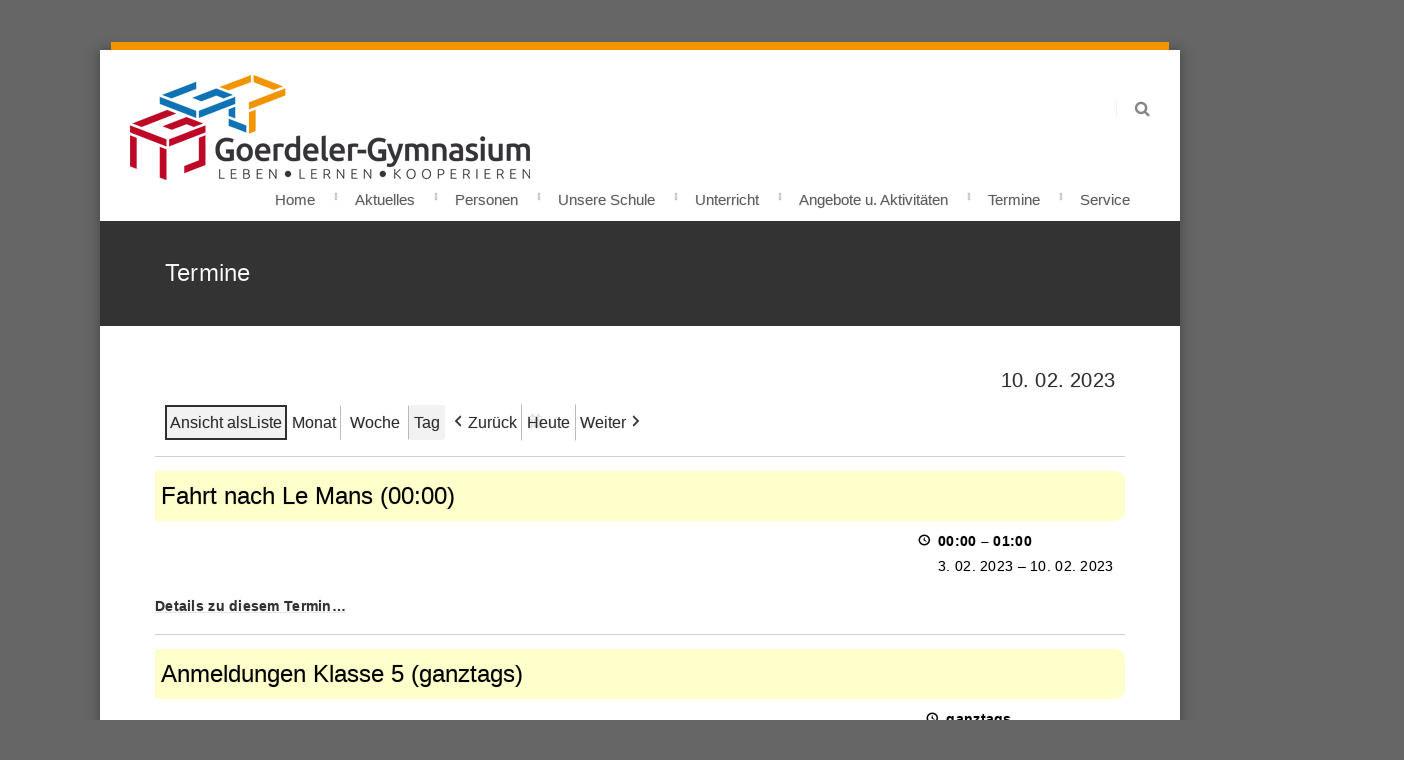

--- FILE ---
content_type: text/html; charset=UTF-8
request_url: https://goerdeler.lspb.de/wordpress/termine/?page_id_all=17&yr=2023&month=02&dy=10&time=day&mcat=all
body_size: 19411
content:
<!DOCTYPE html>
<html lang="de">
    <head>
    <meta charset="UTF-8" />
    <link rel="profile" href="http://gmpg.org/xfn/11">
	<link rel="pingback" href="https://goerdeler.lspb.de/wordpress/xmlrpc.php">
		
        <link rel="shortcut icon" href="http://goerdeler.lspb.de/wordpress/wp-content/themes/statfort/images/favicon.png" />

                         <!--[if lt IE 9]><script src="//html5shiv.googlecode.com/svn/trunk/html5.js"></script><![endif]-->



        <title>Termine &#8211; Goerdeler-Gymnasium</title>
<meta name="viewport" content="width=device-width, initial-scale=1.0, maximum-scale=1.0, user-scalable=0"><meta name='robots' content='max-image-preview:large' />
<link rel="alternate" type="application/rss+xml" title="Goerdeler-Gymnasium &raquo; Feed" href="https://goerdeler.lspb.de/wordpress/feed/" />
<link rel="alternate" type="application/rss+xml" title="Goerdeler-Gymnasium &raquo; Kommentar-Feed" href="https://goerdeler.lspb.de/wordpress/comments/feed/" />
<link rel="alternate" title="oEmbed (JSON)" type="application/json+oembed" href="https://goerdeler.lspb.de/wordpress/wp-json/oembed/1.0/embed?url=https%3A%2F%2Fgoerdeler.lspb.de%2Fwordpress%2Ftermine%2F" />
<link rel="alternate" title="oEmbed (XML)" type="text/xml+oembed" href="https://goerdeler.lspb.de/wordpress/wp-json/oembed/1.0/embed?url=https%3A%2F%2Fgoerdeler.lspb.de%2Fwordpress%2Ftermine%2F&#038;format=xml" />
<style id='wp-img-auto-sizes-contain-inline-css' type='text/css'>
img:is([sizes=auto i],[sizes^="auto," i]){contain-intrinsic-size:3000px 1500px}
/*# sourceURL=wp-img-auto-sizes-contain-inline-css */
</style>
<style id='wp-emoji-styles-inline-css' type='text/css'>

	img.wp-smiley, img.emoji {
		display: inline !important;
		border: none !important;
		box-shadow: none !important;
		height: 1em !important;
		width: 1em !important;
		margin: 0 0.07em !important;
		vertical-align: -0.1em !important;
		background: none !important;
		padding: 0 !important;
	}
/*# sourceURL=wp-emoji-styles-inline-css */
</style>
<style id='wp-block-library-inline-css' type='text/css'>
:root{--wp-block-synced-color:#7a00df;--wp-block-synced-color--rgb:122,0,223;--wp-bound-block-color:var(--wp-block-synced-color);--wp-editor-canvas-background:#ddd;--wp-admin-theme-color:#007cba;--wp-admin-theme-color--rgb:0,124,186;--wp-admin-theme-color-darker-10:#006ba1;--wp-admin-theme-color-darker-10--rgb:0,107,160.5;--wp-admin-theme-color-darker-20:#005a87;--wp-admin-theme-color-darker-20--rgb:0,90,135;--wp-admin-border-width-focus:2px}@media (min-resolution:192dpi){:root{--wp-admin-border-width-focus:1.5px}}.wp-element-button{cursor:pointer}:root .has-very-light-gray-background-color{background-color:#eee}:root .has-very-dark-gray-background-color{background-color:#313131}:root .has-very-light-gray-color{color:#eee}:root .has-very-dark-gray-color{color:#313131}:root .has-vivid-green-cyan-to-vivid-cyan-blue-gradient-background{background:linear-gradient(135deg,#00d084,#0693e3)}:root .has-purple-crush-gradient-background{background:linear-gradient(135deg,#34e2e4,#4721fb 50%,#ab1dfe)}:root .has-hazy-dawn-gradient-background{background:linear-gradient(135deg,#faaca8,#dad0ec)}:root .has-subdued-olive-gradient-background{background:linear-gradient(135deg,#fafae1,#67a671)}:root .has-atomic-cream-gradient-background{background:linear-gradient(135deg,#fdd79a,#004a59)}:root .has-nightshade-gradient-background{background:linear-gradient(135deg,#330968,#31cdcf)}:root .has-midnight-gradient-background{background:linear-gradient(135deg,#020381,#2874fc)}:root{--wp--preset--font-size--normal:16px;--wp--preset--font-size--huge:42px}.has-regular-font-size{font-size:1em}.has-larger-font-size{font-size:2.625em}.has-normal-font-size{font-size:var(--wp--preset--font-size--normal)}.has-huge-font-size{font-size:var(--wp--preset--font-size--huge)}.has-text-align-center{text-align:center}.has-text-align-left{text-align:left}.has-text-align-right{text-align:right}.has-fit-text{white-space:nowrap!important}#end-resizable-editor-section{display:none}.aligncenter{clear:both}.items-justified-left{justify-content:flex-start}.items-justified-center{justify-content:center}.items-justified-right{justify-content:flex-end}.items-justified-space-between{justify-content:space-between}.screen-reader-text{border:0;clip-path:inset(50%);height:1px;margin:-1px;overflow:hidden;padding:0;position:absolute;width:1px;word-wrap:normal!important}.screen-reader-text:focus{background-color:#ddd;clip-path:none;color:#444;display:block;font-size:1em;height:auto;left:5px;line-height:normal;padding:15px 23px 14px;text-decoration:none;top:5px;width:auto;z-index:100000}html :where(.has-border-color){border-style:solid}html :where([style*=border-top-color]){border-top-style:solid}html :where([style*=border-right-color]){border-right-style:solid}html :where([style*=border-bottom-color]){border-bottom-style:solid}html :where([style*=border-left-color]){border-left-style:solid}html :where([style*=border-width]){border-style:solid}html :where([style*=border-top-width]){border-top-style:solid}html :where([style*=border-right-width]){border-right-style:solid}html :where([style*=border-bottom-width]){border-bottom-style:solid}html :where([style*=border-left-width]){border-left-style:solid}html :where(img[class*=wp-image-]){height:auto;max-width:100%}:where(figure){margin:0 0 1em}html :where(.is-position-sticky){--wp-admin--admin-bar--position-offset:var(--wp-admin--admin-bar--height,0px)}@media screen and (max-width:600px){html :where(.is-position-sticky){--wp-admin--admin-bar--position-offset:0px}}

/*# sourceURL=wp-block-library-inline-css */
</style><style id='wp-block-image-inline-css' type='text/css'>
.wp-block-image>a,.wp-block-image>figure>a{display:inline-block}.wp-block-image img{box-sizing:border-box;height:auto;max-width:100%;vertical-align:bottom}@media not (prefers-reduced-motion){.wp-block-image img.hide{visibility:hidden}.wp-block-image img.show{animation:show-content-image .4s}}.wp-block-image[style*=border-radius] img,.wp-block-image[style*=border-radius]>a{border-radius:inherit}.wp-block-image.has-custom-border img{box-sizing:border-box}.wp-block-image.aligncenter{text-align:center}.wp-block-image.alignfull>a,.wp-block-image.alignwide>a{width:100%}.wp-block-image.alignfull img,.wp-block-image.alignwide img{height:auto;width:100%}.wp-block-image .aligncenter,.wp-block-image .alignleft,.wp-block-image .alignright,.wp-block-image.aligncenter,.wp-block-image.alignleft,.wp-block-image.alignright{display:table}.wp-block-image .aligncenter>figcaption,.wp-block-image .alignleft>figcaption,.wp-block-image .alignright>figcaption,.wp-block-image.aligncenter>figcaption,.wp-block-image.alignleft>figcaption,.wp-block-image.alignright>figcaption{caption-side:bottom;display:table-caption}.wp-block-image .alignleft{float:left;margin:.5em 1em .5em 0}.wp-block-image .alignright{float:right;margin:.5em 0 .5em 1em}.wp-block-image .aligncenter{margin-left:auto;margin-right:auto}.wp-block-image :where(figcaption){margin-bottom:1em;margin-top:.5em}.wp-block-image.is-style-circle-mask img{border-radius:9999px}@supports ((-webkit-mask-image:none) or (mask-image:none)) or (-webkit-mask-image:none){.wp-block-image.is-style-circle-mask img{border-radius:0;-webkit-mask-image:url('data:image/svg+xml;utf8,<svg viewBox="0 0 100 100" xmlns="http://www.w3.org/2000/svg"><circle cx="50" cy="50" r="50"/></svg>');mask-image:url('data:image/svg+xml;utf8,<svg viewBox="0 0 100 100" xmlns="http://www.w3.org/2000/svg"><circle cx="50" cy="50" r="50"/></svg>');mask-mode:alpha;-webkit-mask-position:center;mask-position:center;-webkit-mask-repeat:no-repeat;mask-repeat:no-repeat;-webkit-mask-size:contain;mask-size:contain}}:root :where(.wp-block-image.is-style-rounded img,.wp-block-image .is-style-rounded img){border-radius:9999px}.wp-block-image figure{margin:0}.wp-lightbox-container{display:flex;flex-direction:column;position:relative}.wp-lightbox-container img{cursor:zoom-in}.wp-lightbox-container img:hover+button{opacity:1}.wp-lightbox-container button{align-items:center;backdrop-filter:blur(16px) saturate(180%);background-color:#5a5a5a40;border:none;border-radius:4px;cursor:zoom-in;display:flex;height:20px;justify-content:center;opacity:0;padding:0;position:absolute;right:16px;text-align:center;top:16px;width:20px;z-index:100}@media not (prefers-reduced-motion){.wp-lightbox-container button{transition:opacity .2s ease}}.wp-lightbox-container button:focus-visible{outline:3px auto #5a5a5a40;outline:3px auto -webkit-focus-ring-color;outline-offset:3px}.wp-lightbox-container button:hover{cursor:pointer;opacity:1}.wp-lightbox-container button:focus{opacity:1}.wp-lightbox-container button:focus,.wp-lightbox-container button:hover,.wp-lightbox-container button:not(:hover):not(:active):not(.has-background){background-color:#5a5a5a40;border:none}.wp-lightbox-overlay{box-sizing:border-box;cursor:zoom-out;height:100vh;left:0;overflow:hidden;position:fixed;top:0;visibility:hidden;width:100%;z-index:100000}.wp-lightbox-overlay .close-button{align-items:center;cursor:pointer;display:flex;justify-content:center;min-height:40px;min-width:40px;padding:0;position:absolute;right:calc(env(safe-area-inset-right) + 16px);top:calc(env(safe-area-inset-top) + 16px);z-index:5000000}.wp-lightbox-overlay .close-button:focus,.wp-lightbox-overlay .close-button:hover,.wp-lightbox-overlay .close-button:not(:hover):not(:active):not(.has-background){background:none;border:none}.wp-lightbox-overlay .lightbox-image-container{height:var(--wp--lightbox-container-height);left:50%;overflow:hidden;position:absolute;top:50%;transform:translate(-50%,-50%);transform-origin:top left;width:var(--wp--lightbox-container-width);z-index:9999999999}.wp-lightbox-overlay .wp-block-image{align-items:center;box-sizing:border-box;display:flex;height:100%;justify-content:center;margin:0;position:relative;transform-origin:0 0;width:100%;z-index:3000000}.wp-lightbox-overlay .wp-block-image img{height:var(--wp--lightbox-image-height);min-height:var(--wp--lightbox-image-height);min-width:var(--wp--lightbox-image-width);width:var(--wp--lightbox-image-width)}.wp-lightbox-overlay .wp-block-image figcaption{display:none}.wp-lightbox-overlay button{background:none;border:none}.wp-lightbox-overlay .scrim{background-color:#fff;height:100%;opacity:.9;position:absolute;width:100%;z-index:2000000}.wp-lightbox-overlay.active{visibility:visible}@media not (prefers-reduced-motion){.wp-lightbox-overlay.active{animation:turn-on-visibility .25s both}.wp-lightbox-overlay.active img{animation:turn-on-visibility .35s both}.wp-lightbox-overlay.show-closing-animation:not(.active){animation:turn-off-visibility .35s both}.wp-lightbox-overlay.show-closing-animation:not(.active) img{animation:turn-off-visibility .25s both}.wp-lightbox-overlay.zoom.active{animation:none;opacity:1;visibility:visible}.wp-lightbox-overlay.zoom.active .lightbox-image-container{animation:lightbox-zoom-in .4s}.wp-lightbox-overlay.zoom.active .lightbox-image-container img{animation:none}.wp-lightbox-overlay.zoom.active .scrim{animation:turn-on-visibility .4s forwards}.wp-lightbox-overlay.zoom.show-closing-animation:not(.active){animation:none}.wp-lightbox-overlay.zoom.show-closing-animation:not(.active) .lightbox-image-container{animation:lightbox-zoom-out .4s}.wp-lightbox-overlay.zoom.show-closing-animation:not(.active) .lightbox-image-container img{animation:none}.wp-lightbox-overlay.zoom.show-closing-animation:not(.active) .scrim{animation:turn-off-visibility .4s forwards}}@keyframes show-content-image{0%{visibility:hidden}99%{visibility:hidden}to{visibility:visible}}@keyframes turn-on-visibility{0%{opacity:0}to{opacity:1}}@keyframes turn-off-visibility{0%{opacity:1;visibility:visible}99%{opacity:0;visibility:visible}to{opacity:0;visibility:hidden}}@keyframes lightbox-zoom-in{0%{transform:translate(calc((-100vw + var(--wp--lightbox-scrollbar-width))/2 + var(--wp--lightbox-initial-left-position)),calc(-50vh + var(--wp--lightbox-initial-top-position))) scale(var(--wp--lightbox-scale))}to{transform:translate(-50%,-50%) scale(1)}}@keyframes lightbox-zoom-out{0%{transform:translate(-50%,-50%) scale(1);visibility:visible}99%{visibility:visible}to{transform:translate(calc((-100vw + var(--wp--lightbox-scrollbar-width))/2 + var(--wp--lightbox-initial-left-position)),calc(-50vh + var(--wp--lightbox-initial-top-position))) scale(var(--wp--lightbox-scale));visibility:hidden}}
/*# sourceURL=https://goerdeler.lspb.de/wordpress/wp-includes/blocks/image/style.min.css */
</style>
<style id='wp-block-group-inline-css' type='text/css'>
.wp-block-group{box-sizing:border-box}:where(.wp-block-group.wp-block-group-is-layout-constrained){position:relative}
/*# sourceURL=https://goerdeler.lspb.de/wordpress/wp-includes/blocks/group/style.min.css */
</style>
<style id='wp-block-paragraph-inline-css' type='text/css'>
.is-small-text{font-size:.875em}.is-regular-text{font-size:1em}.is-large-text{font-size:2.25em}.is-larger-text{font-size:3em}.has-drop-cap:not(:focus):first-letter{float:left;font-size:8.4em;font-style:normal;font-weight:100;line-height:.68;margin:.05em .1em 0 0;text-transform:uppercase}body.rtl .has-drop-cap:not(:focus):first-letter{float:none;margin-left:.1em}p.has-drop-cap.has-background{overflow:hidden}:root :where(p.has-background){padding:1.25em 2.375em}:where(p.has-text-color:not(.has-link-color)) a{color:inherit}p.has-text-align-left[style*="writing-mode:vertical-lr"],p.has-text-align-right[style*="writing-mode:vertical-rl"]{rotate:180deg}
/*# sourceURL=https://goerdeler.lspb.de/wordpress/wp-includes/blocks/paragraph/style.min.css */
</style>
<style id='global-styles-inline-css' type='text/css'>
:root{--wp--preset--aspect-ratio--square: 1;--wp--preset--aspect-ratio--4-3: 4/3;--wp--preset--aspect-ratio--3-4: 3/4;--wp--preset--aspect-ratio--3-2: 3/2;--wp--preset--aspect-ratio--2-3: 2/3;--wp--preset--aspect-ratio--16-9: 16/9;--wp--preset--aspect-ratio--9-16: 9/16;--wp--preset--color--black: #000000;--wp--preset--color--cyan-bluish-gray: #abb8c3;--wp--preset--color--white: #ffffff;--wp--preset--color--pale-pink: #f78da7;--wp--preset--color--vivid-red: #cf2e2e;--wp--preset--color--luminous-vivid-orange: #ff6900;--wp--preset--color--luminous-vivid-amber: #fcb900;--wp--preset--color--light-green-cyan: #7bdcb5;--wp--preset--color--vivid-green-cyan: #00d084;--wp--preset--color--pale-cyan-blue: #8ed1fc;--wp--preset--color--vivid-cyan-blue: #0693e3;--wp--preset--color--vivid-purple: #9b51e0;--wp--preset--gradient--vivid-cyan-blue-to-vivid-purple: linear-gradient(135deg,rgb(6,147,227) 0%,rgb(155,81,224) 100%);--wp--preset--gradient--light-green-cyan-to-vivid-green-cyan: linear-gradient(135deg,rgb(122,220,180) 0%,rgb(0,208,130) 100%);--wp--preset--gradient--luminous-vivid-amber-to-luminous-vivid-orange: linear-gradient(135deg,rgb(252,185,0) 0%,rgb(255,105,0) 100%);--wp--preset--gradient--luminous-vivid-orange-to-vivid-red: linear-gradient(135deg,rgb(255,105,0) 0%,rgb(207,46,46) 100%);--wp--preset--gradient--very-light-gray-to-cyan-bluish-gray: linear-gradient(135deg,rgb(238,238,238) 0%,rgb(169,184,195) 100%);--wp--preset--gradient--cool-to-warm-spectrum: linear-gradient(135deg,rgb(74,234,220) 0%,rgb(151,120,209) 20%,rgb(207,42,186) 40%,rgb(238,44,130) 60%,rgb(251,105,98) 80%,rgb(254,248,76) 100%);--wp--preset--gradient--blush-light-purple: linear-gradient(135deg,rgb(255,206,236) 0%,rgb(152,150,240) 100%);--wp--preset--gradient--blush-bordeaux: linear-gradient(135deg,rgb(254,205,165) 0%,rgb(254,45,45) 50%,rgb(107,0,62) 100%);--wp--preset--gradient--luminous-dusk: linear-gradient(135deg,rgb(255,203,112) 0%,rgb(199,81,192) 50%,rgb(65,88,208) 100%);--wp--preset--gradient--pale-ocean: linear-gradient(135deg,rgb(255,245,203) 0%,rgb(182,227,212) 50%,rgb(51,167,181) 100%);--wp--preset--gradient--electric-grass: linear-gradient(135deg,rgb(202,248,128) 0%,rgb(113,206,126) 100%);--wp--preset--gradient--midnight: linear-gradient(135deg,rgb(2,3,129) 0%,rgb(40,116,252) 100%);--wp--preset--font-size--small: 13px;--wp--preset--font-size--medium: 20px;--wp--preset--font-size--large: 36px;--wp--preset--font-size--x-large: 42px;--wp--preset--spacing--20: 0.44rem;--wp--preset--spacing--30: 0.67rem;--wp--preset--spacing--40: 1rem;--wp--preset--spacing--50: 1.5rem;--wp--preset--spacing--60: 2.25rem;--wp--preset--spacing--70: 3.38rem;--wp--preset--spacing--80: 5.06rem;--wp--preset--shadow--natural: 6px 6px 9px rgba(0, 0, 0, 0.2);--wp--preset--shadow--deep: 12px 12px 50px rgba(0, 0, 0, 0.4);--wp--preset--shadow--sharp: 6px 6px 0px rgba(0, 0, 0, 0.2);--wp--preset--shadow--outlined: 6px 6px 0px -3px rgb(255, 255, 255), 6px 6px rgb(0, 0, 0);--wp--preset--shadow--crisp: 6px 6px 0px rgb(0, 0, 0);}:where(.is-layout-flex){gap: 0.5em;}:where(.is-layout-grid){gap: 0.5em;}body .is-layout-flex{display: flex;}.is-layout-flex{flex-wrap: wrap;align-items: center;}.is-layout-flex > :is(*, div){margin: 0;}body .is-layout-grid{display: grid;}.is-layout-grid > :is(*, div){margin: 0;}:where(.wp-block-columns.is-layout-flex){gap: 2em;}:where(.wp-block-columns.is-layout-grid){gap: 2em;}:where(.wp-block-post-template.is-layout-flex){gap: 1.25em;}:where(.wp-block-post-template.is-layout-grid){gap: 1.25em;}.has-black-color{color: var(--wp--preset--color--black) !important;}.has-cyan-bluish-gray-color{color: var(--wp--preset--color--cyan-bluish-gray) !important;}.has-white-color{color: var(--wp--preset--color--white) !important;}.has-pale-pink-color{color: var(--wp--preset--color--pale-pink) !important;}.has-vivid-red-color{color: var(--wp--preset--color--vivid-red) !important;}.has-luminous-vivid-orange-color{color: var(--wp--preset--color--luminous-vivid-orange) !important;}.has-luminous-vivid-amber-color{color: var(--wp--preset--color--luminous-vivid-amber) !important;}.has-light-green-cyan-color{color: var(--wp--preset--color--light-green-cyan) !important;}.has-vivid-green-cyan-color{color: var(--wp--preset--color--vivid-green-cyan) !important;}.has-pale-cyan-blue-color{color: var(--wp--preset--color--pale-cyan-blue) !important;}.has-vivid-cyan-blue-color{color: var(--wp--preset--color--vivid-cyan-blue) !important;}.has-vivid-purple-color{color: var(--wp--preset--color--vivid-purple) !important;}.has-black-background-color{background-color: var(--wp--preset--color--black) !important;}.has-cyan-bluish-gray-background-color{background-color: var(--wp--preset--color--cyan-bluish-gray) !important;}.has-white-background-color{background-color: var(--wp--preset--color--white) !important;}.has-pale-pink-background-color{background-color: var(--wp--preset--color--pale-pink) !important;}.has-vivid-red-background-color{background-color: var(--wp--preset--color--vivid-red) !important;}.has-luminous-vivid-orange-background-color{background-color: var(--wp--preset--color--luminous-vivid-orange) !important;}.has-luminous-vivid-amber-background-color{background-color: var(--wp--preset--color--luminous-vivid-amber) !important;}.has-light-green-cyan-background-color{background-color: var(--wp--preset--color--light-green-cyan) !important;}.has-vivid-green-cyan-background-color{background-color: var(--wp--preset--color--vivid-green-cyan) !important;}.has-pale-cyan-blue-background-color{background-color: var(--wp--preset--color--pale-cyan-blue) !important;}.has-vivid-cyan-blue-background-color{background-color: var(--wp--preset--color--vivid-cyan-blue) !important;}.has-vivid-purple-background-color{background-color: var(--wp--preset--color--vivid-purple) !important;}.has-black-border-color{border-color: var(--wp--preset--color--black) !important;}.has-cyan-bluish-gray-border-color{border-color: var(--wp--preset--color--cyan-bluish-gray) !important;}.has-white-border-color{border-color: var(--wp--preset--color--white) !important;}.has-pale-pink-border-color{border-color: var(--wp--preset--color--pale-pink) !important;}.has-vivid-red-border-color{border-color: var(--wp--preset--color--vivid-red) !important;}.has-luminous-vivid-orange-border-color{border-color: var(--wp--preset--color--luminous-vivid-orange) !important;}.has-luminous-vivid-amber-border-color{border-color: var(--wp--preset--color--luminous-vivid-amber) !important;}.has-light-green-cyan-border-color{border-color: var(--wp--preset--color--light-green-cyan) !important;}.has-vivid-green-cyan-border-color{border-color: var(--wp--preset--color--vivid-green-cyan) !important;}.has-pale-cyan-blue-border-color{border-color: var(--wp--preset--color--pale-cyan-blue) !important;}.has-vivid-cyan-blue-border-color{border-color: var(--wp--preset--color--vivid-cyan-blue) !important;}.has-vivid-purple-border-color{border-color: var(--wp--preset--color--vivid-purple) !important;}.has-vivid-cyan-blue-to-vivid-purple-gradient-background{background: var(--wp--preset--gradient--vivid-cyan-blue-to-vivid-purple) !important;}.has-light-green-cyan-to-vivid-green-cyan-gradient-background{background: var(--wp--preset--gradient--light-green-cyan-to-vivid-green-cyan) !important;}.has-luminous-vivid-amber-to-luminous-vivid-orange-gradient-background{background: var(--wp--preset--gradient--luminous-vivid-amber-to-luminous-vivid-orange) !important;}.has-luminous-vivid-orange-to-vivid-red-gradient-background{background: var(--wp--preset--gradient--luminous-vivid-orange-to-vivid-red) !important;}.has-very-light-gray-to-cyan-bluish-gray-gradient-background{background: var(--wp--preset--gradient--very-light-gray-to-cyan-bluish-gray) !important;}.has-cool-to-warm-spectrum-gradient-background{background: var(--wp--preset--gradient--cool-to-warm-spectrum) !important;}.has-blush-light-purple-gradient-background{background: var(--wp--preset--gradient--blush-light-purple) !important;}.has-blush-bordeaux-gradient-background{background: var(--wp--preset--gradient--blush-bordeaux) !important;}.has-luminous-dusk-gradient-background{background: var(--wp--preset--gradient--luminous-dusk) !important;}.has-pale-ocean-gradient-background{background: var(--wp--preset--gradient--pale-ocean) !important;}.has-electric-grass-gradient-background{background: var(--wp--preset--gradient--electric-grass) !important;}.has-midnight-gradient-background{background: var(--wp--preset--gradient--midnight) !important;}.has-small-font-size{font-size: var(--wp--preset--font-size--small) !important;}.has-medium-font-size{font-size: var(--wp--preset--font-size--medium) !important;}.has-large-font-size{font-size: var(--wp--preset--font-size--large) !important;}.has-x-large-font-size{font-size: var(--wp--preset--font-size--x-large) !important;}
/*# sourceURL=global-styles-inline-css */
</style>

<style id='classic-theme-styles-inline-css' type='text/css'>
/*! This file is auto-generated */
.wp-block-button__link{color:#fff;background-color:#32373c;border-radius:9999px;box-shadow:none;text-decoration:none;padding:calc(.667em + 2px) calc(1.333em + 2px);font-size:1.125em}.wp-block-file__button{background:#32373c;color:#fff;text-decoration:none}
/*# sourceURL=/wp-includes/css/classic-themes.min.css */
</style>
<link rel='stylesheet' id='style_css-css' href='https://goerdeler.lspb.de/wordpress/wp-content/themes/statfort/style.css?ver=6.9' type='text/css' media='all' />
<link rel='stylesheet' id='shop_css-css' href='https://goerdeler.lspb.de/wordpress/wp-content/themes/statfort/css/shop.css?ver=6.9' type='text/css' media='all' />
<link rel='stylesheet' id='prettyPhoto_css-css' href='https://goerdeler.lspb.de/wordpress/wp-content/themes/statfort/css/prettyphoto.css?ver=6.9' type='text/css' media='all' />
<link rel='stylesheet' id='bootstrap_css-css' href='https://goerdeler.lspb.de/wordpress/wp-content/themes/statfort/css/bootstrap.css?ver=6.9' type='text/css' media='all' />
<link rel='stylesheet' id='font-awesome_css-css' href='https://goerdeler.lspb.de/wordpress/wp-content/themes/statfort/css/font-awesome.css?ver=6.9' type='text/css' media='all' />
<link rel='stylesheet' id='widget_css-css' href='https://goerdeler.lspb.de/wordpress/wp-content/themes/statfort/css/widget.css?ver=6.9' type='text/css' media='all' />
<link rel='stylesheet' id='mediaelement-css' href='https://goerdeler.lspb.de/wordpress/wp-includes/js/mediaelement/mediaelementplayer-legacy.min.css?ver=4.2.17' type='text/css' media='all' />
<link rel='stylesheet' id='wp-mediaelement-css' href='https://goerdeler.lspb.de/wordpress/wp-includes/js/mediaelement/wp-mediaelement.min.css?ver=6.9' type='text/css' media='all' />
<link rel='stylesheet' id='responsive_css-css' href='https://goerdeler.lspb.de/wordpress/wp-content/themes/statfort/css/responsive.css?ver=6.9' type='text/css' media='all' />
<link rel='stylesheet' id='dashicons-css' href='https://goerdeler.lspb.de/wordpress/wp-includes/css/dashicons.min.css?ver=6.9' type='text/css' media='all' />
<link rel='stylesheet' id='my-calendar-lists-css' href='https://goerdeler.lspb.de/wordpress/wp-content/plugins/my-calendar/css/list-presets.css?ver=3.6.17' type='text/css' media='all' />
<link rel='stylesheet' id='my-calendar-reset-css' href='https://goerdeler.lspb.de/wordpress/wp-content/plugins/my-calendar/css/reset.css?ver=3.6.17' type='text/css' media='all' />
<link rel='stylesheet' id='my-calendar-style-css' href='https://goerdeler.lspb.de/wordpress/wp-content/plugins/my-calendar/styles/twentytwenty.css?ver=3.6.17-twentytwenty-css' type='text/css' media='all' />
<style id='my-calendar-style-inline-css' type='text/css'>

/* Styles by My Calendar - Joe Dolson https://www.joedolson.com/ */

.my-calendar-modal .event-title svg { background-color: #ffffcc; padding: 3px; }
.mc-main .mc_schultermine .event-title, .mc-main .mc_schultermine .event-title a { background: #ffffcc !important; color: #000000 !important; }
.mc-main .mc_schultermine .event-title button { background: #ffffcc !important; color: #000000 !important; }
.mc-main .mc_schultermine .event-title a:hover, .mc-main .mc_schultermine .event-title a:focus { background: #ffffff !important;}
.mc-main .mc_schultermine .event-title button:hover, .mc-main .mc_schultermine .event-title button:focus { background: #ffffff !important;}
.my-calendar-modal .event-title svg { background-color: #dd8b8b; padding: 3px; }
.mc-main .mc_unterrichtsfrei .event-title, .mc-main .mc_unterrichtsfrei .event-title a { background: #dd8b8b !important; color: #000000 !important; }
.mc-main .mc_unterrichtsfrei .event-title button { background: #dd8b8b !important; color: #000000 !important; }
.mc-main .mc_unterrichtsfrei .event-title a:hover, .mc-main .mc_unterrichtsfrei .event-title a:focus { background: #ffbebe !important;}
.mc-main .mc_unterrichtsfrei .event-title button:hover, .mc-main .mc_unterrichtsfrei .event-title button:focus { background: #ffbebe !important;}
.my-calendar-modal .event-title svg { background-color: #598fbf; padding: 3px; }
.mc-main .mc_veranstaltungen .event-title, .mc-main .mc_veranstaltungen .event-title a { background: #598fbf !important; color: #000000 !important; }
.mc-main .mc_veranstaltungen .event-title button { background: #598fbf !important; color: #000000 !important; }
.mc-main .mc_veranstaltungen .event-title a:hover, .mc-main .mc_veranstaltungen .event-title a:focus { background: #8cc2f2 !important;}
.mc-main .mc_veranstaltungen .event-title button:hover, .mc-main .mc_veranstaltungen .event-title button:focus { background: #8cc2f2 !important;}
.mc-main, .mc-event, .my-calendar-modal, .my-calendar-modal-overlay, .mc-event-list {--primary-dark: #313233; --primary-light: #fff; --secondary-light: #fff; --secondary-dark: #000; --highlight-dark: #666; --highlight-light: #efefef; --close-button: #b32d2e; --search-highlight-bg: #f5e6ab; --navbar-background: transparent; --nav-button-bg: #fff; --nav-button-color: #313233; --nav-button-border: #313233; --nav-input-border: #313233; --nav-input-background: #fff; --nav-input-color: #313233; --grid-cell-border: #0000001f; --grid-header-border: #313233; --grid-header-color: #313233; --grid-weekend-color: #313233; --grid-header-bg: transparent; --grid-weekend-bg: transparent; --grid-cell-background: transparent; --current-day-border: #313233; --current-day-color: #313233; --current-day-bg: transparent; --date-has-events-bg: #313233; --date-has-events-color: #f6f7f7; --calendar-heading: clamp( 1.125rem, 24px, 2.5rem ); --event-title: clamp( 1.25rem, 24px, 2.5rem ); --grid-date: 16px; --grid-date-heading: clamp( .75rem, 16px, 1.5rem ); --modal-title: 1.5rem; --navigation-controls: clamp( .75rem, 16px, 1.5rem ); --card-heading: 1.125rem; --list-date: 1.25rem; --author-card: clamp( .75rem, 14px, 1.5rem); --single-event-title: clamp( 1.25rem, 24px, 2.5rem ); --mini-time-text: clamp( .75rem, 14px 1.25rem ); --list-event-date: 1.25rem; --list-event-title: 1.2rem; --grid-max-width: 1260px; --list-preset-border-color: #000000; --list-preset-stripe-background: rgba( 0,0,0,.04 ); --list-preset-date-badge-background: #000; --list-preset-date-badge-color: #fff; --list-preset-background: transparent; --category-mc_schultermine: #ffffcc; --category-mc_unterrichtsfrei: #dd8b8b; --category-mc_veranstaltungen: #598fbf; }
/*# sourceURL=my-calendar-style-inline-css */
</style>
<script type="text/javascript" src="https://goerdeler.lspb.de/wordpress/wp-includes/js/jquery/jquery.min.js?ver=3.7.1" id="jquery-core-js"></script>
<script type="text/javascript" src="https://goerdeler.lspb.de/wordpress/wp-includes/js/jquery/jquery-migrate.min.js?ver=3.4.1" id="jquery-migrate-js"></script>
<link rel="https://api.w.org/" href="https://goerdeler.lspb.de/wordpress/wp-json/" /><link rel="alternate" title="JSON" type="application/json" href="https://goerdeler.lspb.de/wordpress/wp-json/wp/v2/pages/5626" /><link rel="EditURI" type="application/rsd+xml" title="RSD" href="https://goerdeler.lspb.de/wordpress/xmlrpc.php?rsd" />
<meta name="generator" content="WordPress 6.9" />
<link rel="canonical" href="https://goerdeler.lspb.de/wordpress/termine/" />
<link rel='shortlink' href='https://goerdeler.lspb.de/wordpress/?p=5626' />

<meta name="robots" content="noindex,follow" />
<style> body{ font-size:14px !important; } </style><link rel="icon" href="https://goerdeler.lspb.de/wordpress/wp-content/uploads/cropped-goe_logo_ico-32x32.png" sizes="32x32" />
<link rel="icon" href="https://goerdeler.lspb.de/wordpress/wp-content/uploads/cropped-goe_logo_ico-192x192.png" sizes="192x192" />
<link rel="apple-touch-icon" href="https://goerdeler.lspb.de/wordpress/wp-content/uploads/cropped-goe_logo_ico-180x180.png" />
<meta name="msapplication-TileImage" content="https://goerdeler.lspb.de/wordpress/wp-content/uploads/cropped-goe_logo_ico-270x270.png" />
		<style type="text/css" id="wp-custom-css">
			
		</style>
		    <link rel='stylesheet' id='otter-widgets-css' href='https://goerdeler.lspb.de/wordpress/wp-content/uploads/themeisle-gutenberg/widgets-1766087451.css?ver=3.1.4' type='text/css' media='all' />
</head>
	<body class="wp-singular page-template-default page page-id-5626 wp-theme-statfort my-calendar rtl" style="background:#666666 url()"  >
	  
	<style type="text/css" >

/* -- Theme Color -- */
.colr,#respond form p input[type="text"]:focus ~ .fa,div.woocommerce a:hover,.colrhvr:hover,nav.navigation ul > li:hover > a,.post-options li a:hover,.pagination > ul > .active > a,.pagination > ul > .active > a ,.services article:hover figure em ,.services article:hover h5,.widget_links ul li:hover a:before,.widget_links ul li:hover a /**/, .pagination ul li a:hover ,.current-menu-item > a,.current-menu-parent > a,.pagination ul li a.active,blockquote:before,.flexslider figcaption h2 a {
	color:#f29400 !important;
}

.bgcolr,.bgcolrhvr:hover,.pagination > ul > .active > a:before,.widget_archive ul li:hover,.prevnext-post a:hover:before,.eventlisting article:hover figure,.address-info li:hover em.fa,.navigation ul ul a:hover,.wrapper:before,.wrapper:after /**/, #respond form p button, .btnshare:hover,  .sortby li a:hover, .pagination ul li a:before, .address-info li:hover i,.tabs.horizontal .nav-tabs .active a:before,
.protected-icon,.password_protected form input[type="submit"],.gallerysec ul li figure figcaption i,#undercontruction .countdownit span.countdown_section,.dropcap:first-letter, .dropcap p:first-letter, .dropcaptwo:first-letter,#wp-calendar caption,#respond form p input[type="submit"],
#filter-list ul li a:hover,.onsale,.add_to_cart_button.button:hover,.woocommerce-pagination ul li span,.woocommerce-pagination ul li a:hover,.woocommerce-message:before,.woocommerce-error:before,.woocommerce-info:before,div.woocommerce .button:hover,.wpcf7 form p input[type="submit"],.widget_gallery ul li a:after,
.widget_pages ul li a:hover,.widget_archive ul li:hover,.widget_recent_entries ul li:hover,.widget_recent_entries ul li:hover,.widget_recent_comments ul li:hover,.widget_links ul li:hover,.widget_meta ul li:hover,.widget_archive ul li:hover a,.widget_recent_entries ul li:hover a,.widget_recent_entries ul li:hover a,.widget_recent_comments ul li:hover a,.widget_links ul li:hover a,.widget_meta ul li:hover a,.widget_nav_menu ul li a:hover,#footer-widgets .widget_pages ul li a:hover,.widget_tag_cloud .tagcloud a:hover,.widget_categories ul li:hover,.event.eventlisting article .text .event-texttop ul li a:hover, .blog.blog-large article:hover .calendar-date,nav.navigation  ul ul  li.current-menu-item:hover >  a,nav.navigation ul ul > li:hover > a,.blog .mejs-audio.mejs-container .mejs-controls,.blog article.cls-post-video figure figcaption a{
	background-color:#f29400 !important;
}
.bdrcolr,.address-info li:hover em.fa ,.services article:hover figure em, /**/ #respond form p input:focus, #respond form p textarea:focus,
.woocommerce a.button, .woocommerce button.button, .woocommerce input.button, .woocommerce #respond input#submit,
.woocommerce #content input.button,.woocommerce-page a.button,.woocommerce-page button.button,.woocommerce-page input.button,.woocommerce-page #respond input#submit,.woocommerce-page #content input.button,.woocommerce-info,.woocommerce-message, .woocommerce-error{
	border-color:#f29400 !important;
}
.blockquote blockquote:before {
	border-color: transparent #f29400 !important;
}
.contactus #respond .right-col p.form-submit button:hover:before{
	border-color: transparent transparent  #f29400 transparent  !important;
}
.widget_countdown figure figcaption .cs-post-title a,.widget-latest-news article h5 a:hover  {
	box-shadow: -10px 0 0 0 #409f74,10px 0 0 0 #f29400;
}
</style>

		<!-- Wrapper Start -->
		<div class="wrapper wrapper_boxed" id="wrappermain-pix">
				
	<!-- Header Start -->
	
		<header id="header" class="headermain fullwidth">
	  
			<!-- Main Header -->
	
			<div id="mainheader" class="fullwidth">
            
          
	
				<div class="container">
	
					<div id="logo" class="float-left">        <a href="https://goerdeler.lspb.de/wordpress">
                            <img src="http://goerdeler.lspb.de/wordpress/wp-content/uploads/goe_logo_komplett_400px.png" width="400" height="105" alt="Goerdeler-Gymnasium" />
                    </a>

        </div>					<!-- Right Header -->
	
					<div id="rightheader" class="flaot-right">
																		
						<!-- SearcH Area -->
			
						<form action="https://goerdeler.lspb.de/wordpress" id="searchform" method="get" role="search">
	
						<div class="searcharea float-right">
	
							<a href="#searchbox" class="btnsearch"><em class="fa fa-search"></em></a>
	
							<div id="searchbox">
	
								<input type="text" name="s" value="Suchen:"><button type="submit" class="bgcolr"><em class="fa fa-search"></em></button>
	
							</div>
	
						</div>
	
						</form>
	
						<!-- SearcH Area Close-->
						
												
						<!-- Navigation  -->
	
						<nav class="navigation float-right">
	
							<ul id="menus"><li id="menu-item-5988" class="menu-item menu-item-type-custom menu-item-object-custom menu-item-home menu-item-5988"><a href="http://goerdeler.lspb.de/wordpress">Home</a></li>
<li id="menu-item-4207" class="menu-item menu-item-type-taxonomy menu-item-object-category menu-item-4207"><a href="https://goerdeler.lspb.de/wordpress/category/aktuelles/">Aktuelles</a></li>
<li id="menu-item-4220" class="menu-item menu-item-type-custom menu-item-object-custom menu-item-has-children menu-item-4220"><a href="#">Personen</a>
<ul class="sub-menu">
	<li id="menu-item-4227" class="menu-item menu-item-type-post_type menu-item-object-page menu-item-4227"><a href="https://goerdeler.lspb.de/wordpress/personen/schulleitung/">Schulleitung und Koordinator:innen</a></li>
	<li id="menu-item-5353" class="menu-item menu-item-type-post_type menu-item-object-page menu-item-5353"><a href="https://goerdeler.lspb.de/wordpress/personen/sekretariat/">Sekretariat</a></li>
	<li id="menu-item-4229" class="menu-item menu-item-type-post_type menu-item-object-page menu-item-4229"><a href="https://goerdeler.lspb.de/wordpress/personen/kollegium/">Kollegium</a></li>
	<li id="menu-item-12831" class="menu-item menu-item-type-custom menu-item-object-custom menu-item-12831"><a href="https://goerdeler.lspb.de/wordpress/wp-content/uploads/GG-Geschaeftsverteilungsplan_Organigramm_2025_26.pdf">Geschäftsverteilungsplan</a></li>
	<li id="menu-item-11088" class="menu-item menu-item-type-post_type menu-item-object-page menu-item-11088"><a href="https://goerdeler.lspb.de/wordpress/personen/schulsozialarbeit/">Schulsozialarbeit</a></li>
	<li id="menu-item-5431" class="menu-item menu-item-type-post_type menu-item-object-page menu-item-5431"><a href="https://goerdeler.lspb.de/wordpress/personen/fachkonferenzen/">Fachkonferenzen</a></li>
	<li id="menu-item-4245" class="menu-item menu-item-type-post_type menu-item-object-page menu-item-4245"><a href="https://goerdeler.lspb.de/wordpress/personen/schulkonferenz/">Schulkonferenz</a></li>
	<li id="menu-item-4240" class="menu-item menu-item-type-post_type menu-item-object-page menu-item-4240"><a href="https://goerdeler.lspb.de/wordpress/personen/sv/">Schülervertretung</a></li>
	<li id="menu-item-4749" class="menu-item menu-item-type-post_type menu-item-object-page menu-item-4749"><a href="https://goerdeler.lspb.de/wordpress/personen/eltern/">Eltern</a></li>
	<li id="menu-item-4248" class="menu-item menu-item-type-post_type menu-item-object-page menu-item-4248"><a href="https://goerdeler.lspb.de/wordpress/personen/foerderverein/">Förderverein</a></li>
</ul>
</li>
<li id="menu-item-4255" class="menu-item menu-item-type-custom menu-item-object-custom menu-item-has-children menu-item-4255"><a href="#">Unsere Schule</a>
<ul class="sub-menu">
	<li id="menu-item-4195" class="menu-item menu-item-type-post_type menu-item-object-page menu-item-4195"><a href="https://goerdeler.lspb.de/wordpress/unsere-schule/schuldaten/">Schuldaten</a></li>
	<li id="menu-item-11566" class="menu-item menu-item-type-post_type menu-item-object-page menu-item-11566"><a href="https://goerdeler.lspb.de/wordpress/unsere-schule/leitbild/">Leitbild</a></li>
	<li id="menu-item-11565" class="menu-item menu-item-type-post_type menu-item-object-page menu-item-11565"><a href="https://goerdeler.lspb.de/wordpress/unsere-schule/schulprogramm/">Schulprogramm</a></li>
	<li id="menu-item-17735" class="menu-item menu-item-type-custom menu-item-object-custom menu-item-has-children menu-item-17735"><a href="#">Social Media ></a>
	<ul class="sub-menu">
		<li id="menu-item-17734" class="menu-item menu-item-type-custom menu-item-object-custom menu-item-17734"><a href="https://www.instagram.com/goerdeler.gymnasium/">Instagram-Kanal</a></li>
		<li id="menu-item-18925" class="menu-item menu-item-type-post_type menu-item-object-page menu-item-18925"><a href="https://goerdeler.lspb.de/wordpress/podcasts/">Der Goerdeler-Podcast</a></li>
	</ul>
</li>
	<li id="menu-item-12829" class="menu-item menu-item-type-custom menu-item-object-custom menu-item-12829"><a href="https://goerdeler.lspb.de/wordpress/wp-content/uploads/Hausordnung_September-25.pdf">Hausordnung</a></li>
	<li id="menu-item-17858" class="menu-item menu-item-type-post_type menu-item-object-page menu-item-17858"><a href="https://goerdeler.lspb.de/wordpress/gebaeude-und-schulhof/">Gebäude und Schulhof</a></li>
	<li id="menu-item-4194" class="menu-item menu-item-type-post_type menu-item-object-page menu-item-4194"><a href="https://goerdeler.lspb.de/wordpress/unsere-schule/innenimpressionen/">Impressionen</a></li>
	<li id="menu-item-5341" class="menu-item menu-item-type-post_type menu-item-object-page menu-item-5341"><a href="https://goerdeler.lspb.de/wordpress/unsere-schule/mint/nawi-klasse-2/">NaWi-Klasse</a></li>
	<li id="menu-item-4272" class="menu-item menu-item-type-post_type menu-item-object-page menu-item-4272"><a href="https://goerdeler.lspb.de/wordpress/unsere-schule/blaeserklasse/">Bläserklasse</a></li>
	<li id="menu-item-12977" class="menu-item menu-item-type-post_type menu-item-object-page menu-item-12977"><a href="https://goerdeler.lspb.de/wordpress/unsere-schule/digitale-bildung/">Digitale Bildung</a></li>
	<li id="menu-item-9658" class="menu-item menu-item-type-post_type menu-item-object-page menu-item-9658"><a href="https://goerdeler.lspb.de/wordpress/mint/">MINT</a></li>
	<li id="menu-item-4774" class="menu-item menu-item-type-post_type menu-item-object-page menu-item-has-children menu-item-4774"><a href="https://goerdeler.lspb.de/wordpress/unsere-schule/schullaufbahn/">Schullaufbahn ></a>
	<ul class="sub-menu">
		<li id="menu-item-4275" class="menu-item menu-item-type-post_type menu-item-object-page menu-item-4275"><a href="https://goerdeler.lspb.de/wordpress/unsere-schule/erprobungsstufe/">Erprobungsstufe</a></li>
		<li id="menu-item-4281" class="menu-item menu-item-type-post_type menu-item-object-page menu-item-4281"><a href="https://goerdeler.lspb.de/wordpress/unsere-schule/mittelstufe/">Mittelstufe</a></li>
		<li id="menu-item-4280" class="menu-item menu-item-type-post_type menu-item-object-page menu-item-4280"><a href="https://goerdeler.lspb.de/wordpress/unsere-schule/oberstufe/">Oberstufe</a></li>
	</ul>
</li>
	<li id="menu-item-11227" class="menu-item menu-item-type-post_type menu-item-object-page menu-item-11227"><a href="https://goerdeler.lspb.de/wordpress/unsere-schule/schulinternes-konzept/">Schulinterne Konzepte</a></li>
	<li id="menu-item-4204" class="menu-item menu-item-type-custom menu-item-object-custom menu-item-has-children menu-item-4204"><a href="#">Historisches ></a>
	<ul class="sub-menu">
		<li id="menu-item-4203" class="menu-item menu-item-type-post_type menu-item-object-page menu-item-4203"><a href="https://goerdeler.lspb.de/wordpress/home-2/schulgeschichtliches/ueber-c-f-goerdeler/">Über C. F. Goerdeler</a></li>
		<li id="menu-item-4202" class="menu-item menu-item-type-post_type menu-item-object-page menu-item-4202"><a href="https://goerdeler.lspb.de/wordpress/home-2/schulgeschichtliches/gruendung-1967/">Schulgründung 1967</a></li>
		<li id="menu-item-5786" class="menu-item menu-item-type-post_type menu-item-object-page menu-item-5786"><a href="https://goerdeler.lspb.de/wordpress/home-2/schulgeschichtliches/zeitleiste/">Zeitleiste</a></li>
	</ul>
</li>
</ul>
</li>
<li id="menu-item-4386" class="menu-item menu-item-type-custom menu-item-object-custom menu-item-has-children menu-item-4386"><a href="#">Unterricht</a>
<ul class="sub-menu">
	<li id="menu-item-4843" class="menu-item menu-item-type-post_type menu-item-object-page menu-item-4843"><a href="https://goerdeler.lspb.de/wordpress/unsere-schule/unterrichtszeiten/">Unterrichtszeiten</a></li>
	<li id="menu-item-5361" class="menu-item menu-item-type-post_type menu-item-object-page menu-item-5361"><a href="https://goerdeler.lspb.de/wordpress/unterricht/stundentafel/">Stundentafeln</a></li>
	<li id="menu-item-4786" class="menu-item menu-item-type-post_type menu-item-object-page menu-item-4786"><a href="https://goerdeler.lspb.de/wordpress/sprachenfolge/">Sprachenfolge</a></li>
	<li id="menu-item-4780" class="menu-item menu-item-type-custom menu-item-object-custom menu-item-has-children menu-item-4780"><a href="#">Fächer ></a>
	<ul class="sub-menu">
		<li id="menu-item-4490" class="menu-item menu-item-type-post_type menu-item-object-page menu-item-4490"><a href="https://goerdeler.lspb.de/wordpress/unterricht/biologie/">Biologie</a></li>
		<li id="menu-item-6421" class="menu-item menu-item-type-post_type menu-item-object-page menu-item-6421"><a href="https://goerdeler.lspb.de/wordpress/unterricht/chemie/">Chemie</a></li>
		<li id="menu-item-4423" class="menu-item menu-item-type-post_type menu-item-object-page menu-item-4423"><a href="https://goerdeler.lspb.de/wordpress/unterricht/deutsch/">Deutsch</a></li>
		<li id="menu-item-4721" class="menu-item menu-item-type-post_type menu-item-object-page menu-item-4721"><a href="https://goerdeler.lspb.de/wordpress/unterricht/englisch/">Englisch</a></li>
		<li id="menu-item-4513" class="menu-item menu-item-type-post_type menu-item-object-page menu-item-4513"><a href="https://goerdeler.lspb.de/wordpress/unterricht/erdkunde/">Erdkunde</a></li>
		<li id="menu-item-4623" class="menu-item menu-item-type-post_type menu-item-object-page menu-item-4623"><a href="https://goerdeler.lspb.de/wordpress/unterricht/geschichte/">Geschichte</a></li>
		<li id="menu-item-4534" class="menu-item menu-item-type-post_type menu-item-object-page menu-item-4534"><a href="https://goerdeler.lspb.de/wordpress/unterricht/franzoesisch/">Französisch</a></li>
		<li id="menu-item-4679" class="menu-item menu-item-type-post_type menu-item-object-page menu-item-4679"><a href="https://goerdeler.lspb.de/wordpress/unterricht/informatik/">Informatik</a></li>
		<li id="menu-item-4682" class="menu-item menu-item-type-post_type menu-item-object-page menu-item-4682"><a href="https://goerdeler.lspb.de/wordpress/unterricht/kunst/">Kunst</a></li>
		<li id="menu-item-4622" class="menu-item menu-item-type-post_type menu-item-object-page menu-item-4622"><a href="https://goerdeler.lspb.de/wordpress/unterricht/latein/">Latein</a></li>
		<li id="menu-item-7549" class="menu-item menu-item-type-post_type menu-item-object-page menu-item-7549"><a href="https://goerdeler.lspb.de/wordpress/unterricht/literatur/">Literatur</a></li>
		<li id="menu-item-4624" class="menu-item menu-item-type-post_type menu-item-object-page menu-item-4624"><a href="https://goerdeler.lspb.de/wordpress/unterricht/mathematik/">Mathematik</a></li>
		<li id="menu-item-4641" class="menu-item menu-item-type-post_type menu-item-object-page menu-item-4641"><a href="https://goerdeler.lspb.de/wordpress/unterricht/musik/">Musik</a></li>
		<li id="menu-item-4690" class="menu-item menu-item-type-post_type menu-item-object-page menu-item-4690"><a href="https://goerdeler.lspb.de/wordpress/unterricht/paedagogik/">Pädagogik</a></li>
		<li id="menu-item-4711" class="menu-item menu-item-type-post_type menu-item-object-page menu-item-4711"><a href="https://goerdeler.lspb.de/wordpress/unterricht/philosophie/">Philosophie</a></li>
		<li id="menu-item-5759" class="menu-item menu-item-type-post_type menu-item-object-page menu-item-5759"><a href="https://goerdeler.lspb.de/wordpress/unterricht/physik/">Physik</a></li>
		<li id="menu-item-4737" class="menu-item menu-item-type-post_type menu-item-object-page menu-item-4737"><a href="https://goerdeler.lspb.de/wordpress/unterricht/religion/">Religion</a></li>
		<li id="menu-item-5651" class="menu-item menu-item-type-post_type menu-item-object-page menu-item-5651"><a href="https://goerdeler.lspb.de/wordpress/sowi-politik/">SoWi / Wirtschaft – Politik</a></li>
		<li id="menu-item-4741" class="menu-item menu-item-type-post_type menu-item-object-page menu-item-4741"><a href="https://goerdeler.lspb.de/wordpress/unterricht/spanisch/">Spanisch</a></li>
		<li id="menu-item-7080" class="menu-item menu-item-type-post_type menu-item-object-page menu-item-7080"><a href="https://goerdeler.lspb.de/wordpress/unterricht/sport/">Sport</a></li>
	</ul>
</li>
	<li id="menu-item-4789" class="menu-item menu-item-type-post_type menu-item-object-page menu-item-4789"><a href="https://goerdeler.lspb.de/wordpress/unterricht/zentrale-pruefungen/">Zentrale Prüfungen</a></li>
</ul>
</li>
<li id="menu-item-4762" class="menu-item menu-item-type-custom menu-item-object-custom menu-item-has-children menu-item-4762"><a href="#">Angebote u. Aktivitäten</a>
<ul class="sub-menu">
	<li id="menu-item-4334" class="menu-item menu-item-type-post_type menu-item-object-page menu-item-has-children menu-item-4334"><a href="https://goerdeler.lspb.de/wordpress/profil/arbeitsgemeinschaften/">Arbeitsgemeinschaften ></a>
	<ul class="sub-menu">
		<li id="menu-item-16190" class="menu-item menu-item-type-post_type menu-item-object-page menu-item-16190"><a href="https://goerdeler.lspb.de/wordpress/ueberblick-arbeitsgemeinschaften/">Überblick Arbeitsgemeinschaften</a></li>
		<li id="menu-item-13055" class="menu-item menu-item-type-post_type menu-item-object-page menu-item-13055"><a href="https://goerdeler.lspb.de/wordpress/profil/arbeitsgemeinschaften/ag-cambridge-sprachzertifikat/">AG Cambridge-Sprachzertifikat</a></li>
		<li id="menu-item-13268" class="menu-item menu-item-type-post_type menu-item-object-page menu-item-13268"><a href="https://goerdeler.lspb.de/wordpress/profil/arbeitsgemeinschaften/delf/">DELF</a></li>
		<li id="menu-item-18924" class="menu-item menu-item-type-post_type menu-item-object-page menu-item-18924"><a href="https://goerdeler.lspb.de/wordpress/podcasts/">Der Goerdeler-Podcast</a></li>
		<li id="menu-item-13443" class="menu-item menu-item-type-post_type menu-item-object-page menu-item-13443"><a href="https://goerdeler.lspb.de/wordpress/profil/arbeitsgemeinschaften/fussball-ag/">Fußball-AG</a></li>
		<li id="menu-item-12782" class="menu-item menu-item-type-post_type menu-item-object-page menu-item-12782"><a href="https://goerdeler.lspb.de/wordpress/profil/arbeitsgemeinschaften/ag-jugend-praesentiert/">AG Jugend präsentiert</a></li>
		<li id="menu-item-13279" class="menu-item menu-item-type-post_type menu-item-object-page menu-item-13279"><a href="https://goerdeler.lspb.de/wordpress/kunst-ag-klasse-5-efupcycling-designgegenstaende-und-kunstobjekte-aus-muell-abfallmaterialien-gestalten/">Kunst AG</a></li>
		<li id="menu-item-5461" class="menu-item menu-item-type-post_type menu-item-object-page menu-item-5461"><a href="https://goerdeler.lspb.de/wordpress/unsere-schule/mint/mint-arbeitsgemeinschaften/">MINT-Arbeitsgemeinschaften</a></li>
		<li id="menu-item-4643" class="menu-item menu-item-type-custom menu-item-object-custom menu-item-4643"><a href="http://goerdeler.lspb.de/wordpress/unterricht/musik/#MusikAGs">Musik-AGs: Bands &#038; Chöre</a></li>
		<li id="menu-item-13273" class="menu-item menu-item-type-post_type menu-item-object-page menu-item-13273"><a href="https://goerdeler.lspb.de/wordpress/profil/arbeitskreise/niederlaendisch-ag/">Niederländisch-AG</a></li>
		<li id="menu-item-13306" class="menu-item menu-item-type-post_type menu-item-object-page menu-item-13306"><a href="https://goerdeler.lspb.de/wordpress/profil/arbeitsgemeinschaften/pflanzen-ag/">Pflanzen-AG</a></li>
		<li id="menu-item-16336" class="menu-item menu-item-type-post_type menu-item-object-page menu-item-16336"><a href="https://goerdeler.lspb.de/wordpress/schuelerinnengenossenschaft/">Schüler:innengenossenschaft FHG</a></li>
		<li id="menu-item-4340" class="menu-item menu-item-type-post_type menu-item-object-page menu-item-4340"><a href="https://goerdeler.lspb.de/wordpress/profil/arbeitsgemeinschaften/ag-schuelerzeitung/">Schülerzeitung</a></li>
		<li id="menu-item-4321" class="menu-item menu-item-type-post_type menu-item-object-page menu-item-4321"><a href="https://goerdeler.lspb.de/wordpress/profil/sanitaetsdienst/">Schulsanitätsdienst</a></li>
		<li id="menu-item-13058" class="menu-item menu-item-type-post_type menu-item-object-page menu-item-13058"><a href="https://goerdeler.lspb.de/wordpress/profil/arbeitsgemeinschaften/sporthelfer/">Sporthelfer</a></li>
		<li id="menu-item-17798" class="menu-item menu-item-type-post_type menu-item-object-page menu-item-17798"><a href="https://goerdeler.lspb.de/wordpress/ag-streitschlichterinnen/">Streitschlichter:innen</a></li>
		<li id="menu-item-13106" class="menu-item menu-item-type-post_type menu-item-object-page menu-item-13106"><a href="https://goerdeler.lspb.de/wordpress/profil/arbeitsgemeinschaften/veranstaltungstechnik-ag/">Veranstaltungstechnik-AG</a></li>
	</ul>
</li>
	<li id="menu-item-6816" class="menu-item menu-item-type-custom menu-item-object-custom menu-item-has-children menu-item-6816"><a href="#">Erasmus + ></a>
	<ul class="sub-menu">
		<li id="menu-item-14394" class="menu-item menu-item-type-post_type menu-item-object-page menu-item-14394"><a href="https://goerdeler.lspb.de/wordpress/erasmus/">Was ist Erasmus + ?</a></li>
		<li id="menu-item-14908" class="menu-item menu-item-type-post_type menu-item-object-page menu-item-14908"><a href="https://goerdeler.lspb.de/wordpress/etwinning/">eTwinning</a></li>
		<li id="menu-item-16699" class="menu-item menu-item-type-post_type menu-item-object-page menu-item-16699"><a href="https://goerdeler.lspb.de/wordpress/schuleglobal/">Schule:Global</a></li>
		<li id="menu-item-9547" class="menu-item menu-item-type-post_type menu-item-object-page menu-item-9547"><a href="https://goerdeler.lspb.de/wordpress/profil/schueleraustausch/attenborough-school-in-sennelager/">Attenborough School in Sennelager</a></li>
		<li id="menu-item-13384" class="menu-item menu-item-type-post_type menu-item-object-page menu-item-13384"><a href="https://goerdeler.lspb.de/wordpress/profil/schueleraustausch/frankreich-austausch/">Frankreich-Austausch mit dem Collège Roger Vercel in Le Mans</a></li>
		<li id="menu-item-6812" class="menu-item menu-item-type-post_type menu-item-object-page menu-item-6812"><a href="https://goerdeler.lspb.de/wordpress/profil/schueleraustausch/liceum-ii-morawskiego-in-przemysl/">Liceum II Morawskiego in Przemysl</a></li>
	</ul>
</li>
	<li id="menu-item-4299" class="menu-item menu-item-type-post_type menu-item-object-page menu-item-4299"><a href="https://goerdeler.lspb.de/wordpress/unsere-schule/beratung/">Beratung</a></li>
	<li id="menu-item-4284" class="menu-item menu-item-type-post_type menu-item-object-page menu-item-4284"><a href="https://goerdeler.lspb.de/wordpress/unsere-schule/berufsorientierungswoche/">Studien- und Berufsorientierung</a></li>
	<li id="menu-item-12826" class="menu-item menu-item-type-custom menu-item-object-custom menu-item-has-children menu-item-12826"><a href="#">Individuelle Förderung ></a>
	<ul class="sub-menu">
		<li id="menu-item-12974" class="menu-item menu-item-type-post_type menu-item-object-page menu-item-12974"><a href="https://goerdeler.lspb.de/wordpress/uebersicht/">Übersicht</a></li>
		<li id="menu-item-4798" class="menu-item menu-item-type-post_type menu-item-object-page menu-item-4798"><a href="https://goerdeler.lspb.de/wordpress/unsere-schule/begabtenfoerderung/">Begabtenförderung</a></li>
		<li id="menu-item-9510" class="menu-item menu-item-type-post_type menu-item-object-page menu-item-9510"><a href="https://goerdeler.lspb.de/wordpress/schueler-helfen-schuelern/">GoerdeLernteams</a></li>
	</ul>
</li>
	<li id="menu-item-4330" class="menu-item menu-item-type-custom menu-item-object-custom menu-item-has-children menu-item-4330"><a href="#">Kooperationen ></a>
	<ul class="sub-menu">
		<li id="menu-item-12957" class="menu-item menu-item-type-custom menu-item-object-custom menu-item-12957"><a href="https://www.atiw.de">ATIW</a></li>
		<li id="menu-item-12954" class="menu-item menu-item-type-custom menu-item-object-custom menu-item-12954"><a href="https://www.awo-paderborn.de">AWO</a></li>
		<li id="menu-item-12953" class="menu-item menu-item-type-custom menu-item-object-custom menu-item-12953"><a href="https://www.arbeitsagentur.de/bildung">Bundesagentur für Arbeit</a></li>
		<li id="menu-item-9467" class="menu-item menu-item-type-post_type menu-item-object-page menu-item-9467"><a href="https://goerdeler.lspb.de/wordpress/profil/kooperationen/caritasverband/">Caritasverband</a></li>
		<li id="menu-item-9748" class="menu-item menu-item-type-post_type menu-item-object-page menu-item-9748"><a href="https://goerdeler.lspb.de/wordpress/profil/kooperationen/connext/">Connext</a></li>
		<li id="menu-item-7725" class="menu-item menu-item-type-post_type menu-item-object-page menu-item-7725"><a href="https://goerdeler.lspb.de/wordpress/profil/kooperationen/fhdw/">FHDW</a></li>
		<li id="menu-item-8454" class="menu-item menu-item-type-post_type menu-item-object-page menu-item-8454"><a href="https://goerdeler.lspb.de/wordpress/profil/kooperationen/hnf/">HNF</a></li>
		<li id="menu-item-12952" class="menu-item menu-item-type-custom menu-item-object-custom menu-item-12952"><a href="https://www.zukunftsschulen-nrw.de">Netzwerk Zukunftsschule</a></li>
		<li id="menu-item-14623" class="menu-item menu-item-type-post_type menu-item-object-page menu-item-14623"><a href="https://goerdeler.lspb.de/wordpress/nrw-technikum/">NRW-Technikum</a></li>
		<li id="menu-item-4331" class="menu-item menu-item-type-post_type menu-item-object-page menu-item-4331"><a href="https://goerdeler.lspb.de/wordpress/profil/kooperationen/p-i-t/">Paderborn ist Informatik</a></li>
		<li id="menu-item-14166" class="menu-item menu-item-type-custom menu-item-object-custom menu-item-has-children menu-item-14166"><a href="#">Sport ></a>
		<ul class="sub-menu">
			<li id="menu-item-16108" class="menu-item menu-item-type-post_type menu-item-object-page menu-item-16108"><a href="https://goerdeler.lspb.de/wordpress/ahorn-sportpark/">Ahorn-Sportpark</a></li>
			<li id="menu-item-11746" class="menu-item menu-item-type-post_type menu-item-object-page menu-item-11746"><a href="https://goerdeler.lspb.de/wordpress/profil/kooperationen/luftsportgemeinschaft-e-v/">Luftsportgemeinschaft e.V.</a></li>
			<li id="menu-item-14157" class="menu-item menu-item-type-post_type menu-item-object-page menu-item-14157"><a href="https://goerdeler.lspb.de/wordpress/paderborn-dolphins/">Paderborn Dolphins</a></li>
			<li id="menu-item-14160" class="menu-item menu-item-type-post_type menu-item-object-page menu-item-14160"><a href="https://goerdeler.lspb.de/wordpress/untouchables-paderborn/">Untouchables Paderborn</a></li>
		</ul>
</li>
		<li id="menu-item-6212" class="menu-item menu-item-type-post_type menu-item-object-page menu-item-6212"><a href="https://goerdeler.lspb.de/wordpress/staedtische-musikschule/">Städtische Musikschule</a></li>
		<li id="menu-item-17189" class="menu-item menu-item-type-post_type menu-item-object-page menu-item-17189"><a href="https://goerdeler.lspb.de/wordpress/theater-paderborn/">Theater Paderborn</a></li>
		<li id="menu-item-6227" class="menu-item menu-item-type-post_type menu-item-object-page menu-item-6227"><a href="https://goerdeler.lspb.de/wordpress/universitaet-paderborn/">Universität Paderborn</a></li>
		<li id="menu-item-5458" class="menu-item menu-item-type-post_type menu-item-object-page menu-item-5458"><a href="https://goerdeler.lspb.de/wordpress/profil/kooperationen/zdi/">zdi</a></li>
	</ul>
</li>
	<li id="menu-item-14594" class="menu-item menu-item-type-post_type menu-item-object-page menu-item-14594"><a href="https://goerdeler.lspb.de/wordpress/profil/lerncoaching/">Lerncoaching</a></li>
	<li id="menu-item-4298" class="menu-item menu-item-type-post_type menu-item-object-page menu-item-4298"><a href="https://goerdeler.lspb.de/wordpress/profil/medienscouts/">Medienscouts</a></li>
	<li id="menu-item-12838" class="menu-item menu-item-type-custom menu-item-object-custom menu-item-12838"><a href="https://goerdeler.lspb.de/wordpress/service/mittagessen/">Mittagessen</a></li>
	<li id="menu-item-14151" class="menu-item menu-item-type-post_type menu-item-object-page menu-item-14151"><a href="https://goerdeler.lspb.de/wordpress/profil/pausensport/">Pausensport</a></li>
	<li id="menu-item-4315" class="menu-item menu-item-type-post_type menu-item-object-page menu-item-4315"><a href="https://goerdeler.lspb.de/wordpress/profil/paed-uebermittagsbetreuung/">Pädagogische Übermittagsbetreuung</a></li>
	<li id="menu-item-9500" class="menu-item menu-item-type-post_type menu-item-object-page menu-item-9500"><a href="https://goerdeler.lspb.de/wordpress/profil/schuelerbuecherei-2/">Schüler:innenbücherei</a></li>
	<li id="menu-item-5655" class="menu-item menu-item-type-post_type menu-item-object-page menu-item-5655"><a href="https://goerdeler.lspb.de/wordpress/profil/schulplaner/">Schulplaner</a></li>
	<li id="menu-item-4353" class="menu-item menu-item-type-post_type menu-item-object-page menu-item-has-children menu-item-4353"><a href="https://goerdeler.lspb.de/wordpress/profil/wettbewerbe/">Wettbewerbe ></a>
	<ul class="sub-menu">
		<li id="menu-item-4374" class="menu-item menu-item-type-post_type menu-item-object-page menu-item-4374"><a href="https://goerdeler.lspb.de/wordpress/profil/wettbewerbe/bwinf/">Bundeswettbewerb Informatik</a></li>
		<li id="menu-item-5456" class="menu-item menu-item-type-post_type menu-item-object-page menu-item-5456"><a href="https://goerdeler.lspb.de/wordpress/profil/wettbewerbe/jugend-debattiert/">Jugend debattiert</a></li>
		<li id="menu-item-16250" class="menu-item menu-item-type-post_type menu-item-object-page menu-item-16250"><a href="https://goerdeler.lspb.de/wordpress/jugend-praesentiert/">Jugend präsentiert</a></li>
		<li id="menu-item-14305" class="menu-item menu-item-type-custom menu-item-object-custom menu-item-14305"><a href="http://goerdeler.lspb.de/wordpress/profil/wettbewerbe/kaenguru-wettbewerb/">Känguru-Wettbewerb</a></li>
		<li id="menu-item-14304" class="menu-item menu-item-type-custom menu-item-object-custom menu-item-14304"><a href="http://goerdeler.lspb.de/wordpress/profil/wettbewerbe/mathematik-olympiade/">Mathematik-Olympiade</a></li>
		<li id="menu-item-4356" class="menu-item menu-item-type-post_type menu-item-object-page menu-item-4356"><a href="https://goerdeler.lspb.de/wordpress/profil/wettbewerbe/problem-des-monats/">Problem des Monats</a></li>
		<li id="menu-item-14294" class="menu-item menu-item-type-post_type menu-item-object-page menu-item-14294"><a href="https://goerdeler.lspb.de/wordpress/vorlesewettbewerb/">Vorlesewettbewerb</a></li>
	</ul>
</li>
</ul>
</li>
<li id="menu-item-10732" class="menu-item menu-item-type-custom menu-item-object-custom menu-item-10732"><a href="https://goerdeler.lspb.de/wordpress/termine">Termine</a></li>
<li id="menu-item-4868" class="menu-item menu-item-type-custom menu-item-object-custom menu-item-has-children menu-item-4868"><a href="#">Service</a>
<ul class="sub-menu">
	<li id="menu-item-9820" class="menu-item menu-item-type-post_type menu-item-object-page menu-item-9820"><a href="https://goerdeler.lspb.de/wordpress/busverbindungen/">Busverbindungen</a></li>
	<li id="menu-item-4766" class="menu-item menu-item-type-post_type menu-item-object-page menu-item-4766"><a href="https://goerdeler.lspb.de/wordpress/service/schliessfaecher/">Schließfächer</a></li>
	<li id="menu-item-5443" class="menu-item menu-item-type-post_type menu-item-object-page menu-item-5443"><a href="https://goerdeler.lspb.de/wordpress/service/mittagessen/">Mittagessen</a></li>
	<li id="menu-item-4757" class="menu-item menu-item-type-post_type menu-item-object-page menu-item-4757"><a href="https://goerdeler.lspb.de/wordpress/service/downloads/">Downloads</a></li>
	<li id="menu-item-4167" class="menu-item menu-item-type-post_type menu-item-object-page menu-item-4167"><a href="https://goerdeler.lspb.de/wordpress/service/impressum/">Impressum</a></li>
	<li id="menu-item-8027" class="menu-item menu-item-type-post_type menu-item-object-page menu-item-8027"><a href="https://goerdeler.lspb.de/wordpress/service/datenschutz/">Datenschutz</a></li>
</ul>
</li>
</ul>	
						</nav>
	
						<!-- Navigation Close -->
	
						
	
					</div>
	
					<!-- Right Header Close -->
	
	
	
				</div>
	
			</div>
	
			<!-- Main Header Close -->
	
		</header>
	
		<!-- Header Close -->
	
	                <script type="text/javascript">
					jQuery(document).ready(function(){	
 						cs_menu_sticky();
					});
				</script>
                                <div class="breadcrumb" >
                	<div class="container">
                    	<div class="breadcrumb-inner">
                        	<div class="subtitle"><h1 class="cs-page-title">Termine</h1></div>                         </div>
                    </div>
                </div>
                <div class="clear"></div>
                
				<div class="header_element"></div>				<div class="clear"></div>    <div id="main" role="main">
        <!-- Container Start -->
            <div class="container">
                <!-- Row Start -->
                <div class="row">
		                                                  	 		<div class="col-md-12 ">
                        <div class="rich_editor_text">
<div id='mc-948a6a8e8cd15db324902317a630b853' class='mc-main mcjs listjs gridjs minijs ajaxjs twentytwenty list day mc-948a6a8e8cd15db324902317a630b853' >
<script type="application/ld+json">
[{"@context":"https://schema.org","@type":"Event","name":"Anmeldungen Klasse 5","description":"","image":"https://goerdeler.lspb.de/wordpress/wp-content/uploads/cropped-goe_logo_ico.png","url":"https://goerdeler.lspb.de/wordpress/termine/?page_id_all=17&#038;mc_id=138","startDate":"2023-02-06T00:00:00+01:00","endDate":"2023-03-04T00:00:59+01:00","duration":"PD26TH0M0","eventAttendanceMode":"https://schema.org/OnlineEventAttendanceMode","location":{"@type":"VirtualLocation","url":"https://goerdeler.lspb.de/wordpress/termine/?page_id_all=17&#038;mc_id=138"}}]
</script>
<h2 id='mc_head_mc-948a6a8e8cd15db324902317a630b853' class='mc-single heading my-calendar-day'><span>10. 02. 2023</span></h2>
<nav class="my-calendar-navigation" aria-label="Kalender (oben)">
<div class="my-calendar-header"><div class='mc-format'><span class='mc-active list'><span class="maybe-hide">Ansicht als </span>Liste</span></div><div class='mc-time'><ul><li><a rel='nofollow' id='mc_month-mc-948a6a8e8cd15db324902317a630b853'  href='https://goerdeler.lspb.de/wordpress/termine/?page_id_all=17&#038;yr=2023&#038;month=02&#038;dy=10&#038;time=month&#038;mcat=all&#038;cid=mc-948a6a8e8cd15db324902317a630b853' class='month'>Monat</a></li><li><a rel='nofollow' id='mc_week-mc-948a6a8e8cd15db324902317a630b853'  href='https://goerdeler.lspb.de/wordpress/termine/?page_id_all=17&#038;yr=2023&#038;time=week&#038;mcat=all&#038;dy=6&#038;month=2&#038;cid=mc-948a6a8e8cd15db324902317a630b853' class='week'>Woche</a></li><li><a rel='nofollow' id='mc_day-mc-948a6a8e8cd15db324902317a630b853'  href='https://goerdeler.lspb.de/wordpress/termine/?page_id_all=17&#038;yr=2023&#038;month=02&#038;time=day&#038;mcat=all&#038;dy=6&#038;cid=mc-948a6a8e8cd15db324902317a630b853' class='day mc-active' aria-pressed='true'>Tag</a><li></ul></div>
		<div class="my-calendar-nav">
			<ul>
				<li class="my-calendar-prev"><a id="mc_previous_mc-948a6a8e8cd15db324902317a630b853" href="https://goerdeler.lspb.de/wordpress/termine/?page_id_all=17&#038;yr=2023&#038;month=02&#038;dy=09&#038;time=day&#038;mcat=all&#038;cid=mc-948a6a8e8cd15db324902317a630b853" rel="nofollow"><span class="mc-icon" aria-hidden="true"></span>Zurück</a></li><li class="my-calendar-today"><a id="mc_today_mc-948a6a8e8cd15db324902317a630b853" href="https://goerdeler.lspb.de/wordpress/termine/?page_id_all=17&#038;time=day&#038;mcat=all&#038;cid=mc-948a6a8e8cd15db324902317a630b853" rel="nofollow" class="today"><span class="mc-icon" aria-hidden="true"></span>Heute</a></li><li class="my-calendar-next"><a id="mc_next_mc-948a6a8e8cd15db324902317a630b853" href="https://goerdeler.lspb.de/wordpress/termine/?page_id_all=17&#038;yr=2023&#038;month=02&#038;dy=11&#038;time=day&#038;mcat=all&#038;cid=mc-948a6a8e8cd15db324902317a630b853" rel="nofollow">Weiter<span class="mc-icon" aria-hidden="true"></span></a></li>
			</ul>
		</div></div>
</nav>

			<div class="mc-content">
				<div id="mc-day-mc-948a6a8e8cd15db324902317a630b853" class="mc-day freitag fr past-day past-date has-events author11 mcat_schultermine">
					<article id='mc_list_10_160-list-160' class='mc-mc_list_160 list-event mc_schultermine mc_no-location past-event mc_primary_schultermine nonrecurring mc-1-woche mc-start-00-00 ungrouped mc-event-128 mc-events multidate mc-event mc_rel_schultermine'><header>	<span class="summary screen-reader-text">Fahrt nach Le Mans (00:00)</span></header><div id='mc_list_10_160-list-details-160' class='details no-image single-details'  aria-labelledby='mc_160-title-mc-948a6a8e8cd15db324902317a630b853'>

		<h3 class='event-title summary' id='mc_160-title-mc-948a6a8e8cd15db324902317a630b853'>Fahrt nach Le Mans (00:00)</h3>

	
	<div class='time-block'>
		<span class='mc-icon' aria-hidden='true'></span>
		<p><span class="time-wrapper"><span class='event-time dtstart'><time class='value-title' datetime='2023-02-03T00:00:00+01:00' title='2023-02-03T00:00:00+01:00'>00:00</time></span> <span class='time-separator'> &ndash; </span> <span class='end-time dtend'> <time class='value-title' datetime='2023-02-10T01:00:00+01:00' title='2023-02-10T01:00:00+01:00'>01:00</time></span></span><br /><span class="date-wrapper"><span class='mc-start-date dtstart' title='2023-02-03T00:00:00+01:00' content='2023-02-03T00:00:00+01:00'>3. 02. 2023</span> <span class='date-separator'> &ndash; </span> <span class="event-time dtend">10. 02. 2023</span></span></p>
	</div>
		<div class="sharing">	<p class='mc-details'><a aria-label='Details zu diesem Termin…: Fahrt nach Le Mans (00:00)' href='https://goerdeler.lspb.de/wordpress/termine/?page_id_all=17&#038;mc_id=160'>Details zu diesem Termin…</a></p>
</div></div><!--end .details--></article><article id='mc_list_10_138-list-138' class='mc-mc_list_138 list-event mc_schultermine mc_no-location past-event mc_primary_schultermine nonrecurring mc-4-wochen mc-start-00-00 ungrouped mc-event-110 mc-events multidate mc-event mc_rel_schultermine'><header>	<span class="summary screen-reader-text">Anmeldungen Klasse 5 (ganztags)</span></header><div id='mc_list_10_138-list-details-138' class='details no-image single-details'  aria-labelledby='mc_138-title-mc-948a6a8e8cd15db324902317a630b853'>

		<h3 class='event-title summary' id='mc_138-title-mc-948a6a8e8cd15db324902317a630b853'>Anmeldungen Klasse 5 (ganztags)</h3>

	
	<div class='time-block'>
		<span class='mc-icon' aria-hidden='true'></span>
		<p><span class="time-wrapper"> <span class='event-time'>ganztags</span>  </span><br /><span class="date-wrapper"><span class='mc-start-date dtstart' title='2023-02-06T00:00:00+01:00' content='2023-02-06T00:00:00+01:00'>6. 02. 2023</span> <span class='date-separator'> &ndash; </span> <span class="event-time dtend">3. 03. 2023</span></span></p>
	</div>
		<div class="sharing">	<p class='mc-details'><a aria-label='Details zu diesem Termin…: Anmeldungen Klasse 5 (ganztags)' href='https://goerdeler.lspb.de/wordpress/termine/?page_id_all=17&#038;mc_id=138'>Details zu diesem Termin…</a></p>
</div></div><!--end .details--></article>
				</div><!-- .mc-day -->
			</div><!-- .mc-content -->
<nav class="my-calendar-navigation" aria-label="Kalender (unten)">
<div class="mc_bottomnav my-calendar-footer"><div class="category-key has-icons"><h3 class="maybe-hide">Kategorien</h3>
<ul>
<li class="cat_schultermine"><a id="mc_cat_1-mc-948a6a8e8cd15db324902317a630b853" href="https://goerdeler.lspb.de/wordpress/termine/?page_id_all=17&#038;yr=2023&#038;month=02&#038;dy=10&#038;time=day&#038;mcat=0,1"  rel="nofollow"><span class="category-color-sample no-icon" style="background:#ffffcc;"> &nbsp; </span><span class="mc-category-title">Schultermine</span></a></li><li class="cat_unterrichtsfrei"><a id="mc_cat_2-mc-948a6a8e8cd15db324902317a630b853" href="https://goerdeler.lspb.de/wordpress/termine/?page_id_all=17&#038;yr=2023&#038;month=02&#038;dy=10&#038;time=day&#038;mcat=0,2"  rel="nofollow"><span class="category-color-sample no-icon" style="background:#dd8b8b;"> &nbsp; </span><span class="mc-category-title">Unterrichtsfrei</span></a></li><li class="cat_veranstaltungen"><a id="mc_cat_4-mc-948a6a8e8cd15db324902317a630b853" href="https://goerdeler.lspb.de/wordpress/termine/?page_id_all=17&#038;yr=2023&#038;month=02&#038;dy=10&#038;time=day&#038;mcat=0,4"  rel="nofollow"><span class="category-color-sample no-icon" style="background:#598fbf;"> &nbsp; </span><span class="mc-category-title">Veranstaltungen</span></a></li><li class='all-categories'><a id='mc_cat_all-mc-948a6a8e8cd15db324902317a630b853' href='https://goerdeler.lspb.de/wordpress/termine/?page_id_all=17&#038;yr=2023&#038;month=02&#038;dy=10&#038;time=day' rel='nofollow'><span>Alle Kategorien</span></a></li></ul></div></div>
</nav>

</div><!-- Close Main My Calendar Wrapper -->


<p></p>
</div>                 </div>
						                       
             					   
             </div>
            <!-- Row End -->
        </div>
	</div>
    <!-- Content Section End -->
    <div class="clear"></div>
    
		   
             <!-- Footer Widgets Start -->
             <div id="footer-widgets" class="fullwidth" style=" background: url('') no-repeat scroll center bottom / cover  rgba(0, 0, 0, 0)">
                <!-- Container Start -->
                <div class="container">
                    <!-- Footer Widgets Start -->
                    <div class="widget widget_block widget_text">
<p><strong>KONTAKT</strong><br>Goerdeler-Gymnasium<br>Goerdelerstraße 35<br>33102 Paderborn<br>Telefon: 05251-8814350<br>E-Mail: <a href="mailto:goerdeler@paderborn.de">goerdeler@paderborn.de</a><br>Web: <a href="https://www.goerdeler-gymnasium.de">https://www.goerdeler-gymnasium.de</a></p>
</div><div class="widget widget_block widget_media_image"><div class="wp-block-image">
<figure class="aligncenter size-large is-resized"><a href="https://mintzukunftschaffen.de/"><img loading="lazy" decoding="async" width="1024" height="493" src="https://goerdeler.lspb.de/wordpress/wp-content/uploads/mzs-logo-schule_2025-1024x493.png" alt="" class="wp-image-12817" style="width:120px;height:undefinedpx" srcset="https://goerdeler.lspb.de/wordpress/wp-content/uploads/mzs-logo-schule_2025-1024x493.png 1024w, https://goerdeler.lspb.de/wordpress/wp-content/uploads/mzs-logo-schule_2025-300x144.png 300w, https://goerdeler.lspb.de/wordpress/wp-content/uploads/mzs-logo-schule_2025-768x370.png 768w, https://goerdeler.lspb.de/wordpress/wp-content/uploads/mzs-logo-schule_2025.png 1035w" sizes="auto, (max-width: 1024px) 100vw, 1024px" /></a></figure>
</div></div><div class="widget widget_block widget_media_image"><div class="wp-block-image">
<figure class="aligncenter size-full is-resized"><a href="https://goerdeler.lspb.de/wordpress/wp-content/uploads/jugendpraesentiert_logo.jpg"><img loading="lazy" decoding="async" width="243" height="140" src="https://goerdeler.lspb.de/wordpress/wp-content/uploads/jugendpraesentiert_logo.jpg" alt="" class="wp-image-12780" style="width:120px;height:undefinedpx"/></a></figure>
</div></div><div class="widget widget_block">
<div class="wp-block-group"><div class="wp-block-group__inner-container is-layout-flow wp-block-group-is-layout-flow"><div class="wp-block-image">
<figure class="aligncenter size-full is-resized"><a href="https://goerdeler.lspb.de/wordpress/wp-content/uploads/jugend-forscht-logo.jpg"><img loading="lazy" decoding="async" width="540" height="111" src="https://goerdeler.lspb.de/wordpress/wp-content/uploads/jugend-forscht-logo.jpg" alt="" class="wp-image-12783" style="width:150px;height:undefinedpx" srcset="https://goerdeler.lspb.de/wordpress/wp-content/uploads/jugend-forscht-logo.jpg 540w, https://goerdeler.lspb.de/wordpress/wp-content/uploads/jugend-forscht-logo-300x62.jpg 300w" sizes="auto, (max-width: 540px) 100vw, 540px" /></a></figure>
</div>

<div class="wp-block-image">
<figure class="aligncenter size-full is-resized"><a href="https://goerdeler.lspb.de/wordpress/wp-content/uploads/logo-digitale-schule.png"><img loading="lazy" decoding="async" width="249" height="147" src="https://goerdeler.lspb.de/wordpress/wp-content/uploads/logo-digitale-schule.png" alt="" class="wp-image-10326" style="width:120px;height:undefinedpx"/></a></figure>
</div></div></div>
</div><div class="widget widget_block widget_media_image"><div class="wp-block-image">
<figure class="aligncenter size-full is-resized"><a href="https://goerdeler.lspb.de/wordpress/wp-content/uploads/JugendDebattiert_Logo.jpg"><img loading="lazy" decoding="async" width="500" height="476" src="https://goerdeler.lspb.de/wordpress/wp-content/uploads/JugendDebattiert_Logo.jpg" alt="" class="wp-image-4418" style="width:120px;height:undefinedpx" srcset="https://goerdeler.lspb.de/wordpress/wp-content/uploads/JugendDebattiert_Logo.jpg 500w, https://goerdeler.lspb.de/wordpress/wp-content/uploads/JugendDebattiert_Logo-300x285.jpg 300w" sizes="auto, (max-width: 500px) 100vw, 500px" /></a></figure>
</div></div><div class="widget widget_block widget_media_image"><div class="wp-block-image">
<figure class="aligncenter size-full is-resized"><a href="https://goerdeler.lspb.de/wordpress/wp-content/uploads/WEB_Abzeichen-MS_-Desinformation-scaled-e1761804950204.png"><img loading="lazy" decoding="async" width="2133" height="1924" src="https://goerdeler.lspb.de/wordpress/wp-content/uploads/WEB_Abzeichen-MS_-Desinformation-scaled-e1761804950204.png" alt="" class="wp-image-18494" style="width:120px;height:undefinedpx" srcset="https://goerdeler.lspb.de/wordpress/wp-content/uploads/WEB_Abzeichen-MS_-Desinformation-scaled-e1761804950204.png 2133w, https://goerdeler.lspb.de/wordpress/wp-content/uploads/WEB_Abzeichen-MS_-Desinformation-scaled-e1761804950204-300x271.png 300w, https://goerdeler.lspb.de/wordpress/wp-content/uploads/WEB_Abzeichen-MS_-Desinformation-scaled-e1761804950204-1024x924.png 1024w, https://goerdeler.lspb.de/wordpress/wp-content/uploads/WEB_Abzeichen-MS_-Desinformation-scaled-e1761804950204-768x693.png 768w, https://goerdeler.lspb.de/wordpress/wp-content/uploads/WEB_Abzeichen-MS_-Desinformation-scaled-e1761804950204-1536x1385.png 1536w, https://goerdeler.lspb.de/wordpress/wp-content/uploads/WEB_Abzeichen-MS_-Desinformation-scaled-e1761804950204-2048x1847.png 2048w" sizes="auto, (max-width: 2133px) 100vw, 2133px" /></a></figure>
</div></div><div class="widget widget_block widget_media_image"><div class="wp-block-image">
<figure class="aligncenter size-large is-resized"><a href="https://goerdeler.lspb.de/wordpress/wp-content/uploads/AJA-SG-Logo-RGB-2021.png"><img loading="lazy" decoding="async" width="895" height="1024" src="https://goerdeler.lspb.de/wordpress/wp-content/uploads/AJA-SG-Logo-RGB-2021-895x1024.png" alt="" class="wp-image-12097" style="width:120px;height:undefinedpx" srcset="https://goerdeler.lspb.de/wordpress/wp-content/uploads/AJA-SG-Logo-RGB-2021-895x1024.png 895w, https://goerdeler.lspb.de/wordpress/wp-content/uploads/AJA-SG-Logo-RGB-2021-262x300.png 262w, https://goerdeler.lspb.de/wordpress/wp-content/uploads/AJA-SG-Logo-RGB-2021-768x879.png 768w, https://goerdeler.lspb.de/wordpress/wp-content/uploads/AJA-SG-Logo-RGB-2021-1342x1536.png 1342w, https://goerdeler.lspb.de/wordpress/wp-content/uploads/AJA-SG-Logo-RGB-2021-1790x2048.png 1790w" sizes="auto, (max-width: 895px) 100vw, 895px" /></a></figure>
</div></div><div class="widget widget_block widget_media_image"><div class="wp-block-image">
<figure class="aligncenter size-large is-resized"><a href="https://goerdeler.lspb.de/wordpress/wp-content/uploads/Logo_sor_smc.jpg"><img loading="lazy" decoding="async" width="1024" height="348" src="https://goerdeler.lspb.de/wordpress/wp-content/uploads/Logo_sor_smc-1024x348.jpg" alt="" class="wp-image-5829" style="width:150px;height:undefinedpx" srcset="https://goerdeler.lspb.de/wordpress/wp-content/uploads/Logo_sor_smc-1024x348.jpg 1024w, https://goerdeler.lspb.de/wordpress/wp-content/uploads/Logo_sor_smc-300x102.jpg 300w, https://goerdeler.lspb.de/wordpress/wp-content/uploads/Logo_sor_smc-768x261.jpg 768w" sizes="auto, (max-width: 1024px) 100vw, 1024px" /></a></figure>
</div></div><div class="widget widget_block widget_media_image"><div class="wp-block-image">
<figure class="aligncenter size-medium is-resized"><a href="https://goerdeler.lspb.de/wordpress/wp-content/uploads/IVWK_Logo.png"><img loading="lazy" decoding="async" width="300" height="114" src="https://goerdeler.lspb.de/wordpress/wp-content/uploads/IVWK_Logo-300x114.png" alt="" class="wp-image-12955" style="width:150px;height:undefinedpx" srcset="https://goerdeler.lspb.de/wordpress/wp-content/uploads/IVWK_Logo-300x114.png 300w, https://goerdeler.lspb.de/wordpress/wp-content/uploads/IVWK_Logo-768x292.png 768w, https://goerdeler.lspb.de/wordpress/wp-content/uploads/IVWK_Logo.png 800w" sizes="auto, (max-width: 300px) 100vw, 300px" /></a></figure>
</div></div><div class="widget widget_block widget_media_image"><div class="wp-block-image">
<figure class="aligncenter size-medium is-resized"><a href="https://goerdeler.lspb.de/wordpress/wp-content/uploads/dpjw_logo.png"><img decoding="async" src="https://goerdeler.lspb.de/wordpress/wp-content/uploads/dpjw_logo-300x46.png" alt="" class="wp-image-12956" style="width:170px;height:undefinedpx"/></a></figure>
</div></div><div class="widget widget_block widget_media_image"><div class="wp-block-image is-style-default">
<figure class="aligncenter size-full is-resized"><a href="https://goerdeler.lspb.de/wordpress/wp-content/uploads/Logo-Zukunftschulen-NRW.png"><img loading="lazy" decoding="async" width="427" height="164" src="https://goerdeler.lspb.de/wordpress/wp-content/uploads/Logo-Zukunftschulen-NRW.png" alt="" class="wp-image-7181" style="width:150px;height:undefinedpx" srcset="https://goerdeler.lspb.de/wordpress/wp-content/uploads/Logo-Zukunftschulen-NRW.png 427w, https://goerdeler.lspb.de/wordpress/wp-content/uploads/Logo-Zukunftschulen-NRW-300x115.png 300w" sizes="auto, (max-width: 427px) 100vw, 427px" /></a></figure>
</div></div><div class="widget widget_block widget_media_image"><div class="wp-block-image">
<figure class="aligncenter size-full is-resized"><a href="https://goerdeler.lspb.de/wordpress/wp-content/uploads/Plakette-VBS-1-Gold-2023-25-breit.jpg"><img loading="lazy" decoding="async" width="900" height="675" src="https://goerdeler.lspb.de/wordpress/wp-content/uploads/Plakette-VBS-1-Gold-2023-25-breit.jpg" alt="" class="wp-image-15730" style="width:120px;height:undefinedpx" srcset="https://goerdeler.lspb.de/wordpress/wp-content/uploads/Plakette-VBS-1-Gold-2023-25-breit.jpg 900w, https://goerdeler.lspb.de/wordpress/wp-content/uploads/Plakette-VBS-1-Gold-2023-25-breit-300x225.jpg 300w, https://goerdeler.lspb.de/wordpress/wp-content/uploads/Plakette-VBS-1-Gold-2023-25-breit-768x576.jpg 768w, https://goerdeler.lspb.de/wordpress/wp-content/uploads/Plakette-VBS-1-Gold-2023-25-breit-585x440.jpg 585w, https://goerdeler.lspb.de/wordpress/wp-content/uploads/Plakette-VBS-1-Gold-2023-25-breit-230x172.jpg 230w" sizes="auto, (max-width: 900px) 100vw, 900px" /></a></figure>
</div></div><div class="widget widget_block widget_media_image"><div class="wp-block-image is-style-default">
<figure class="aligncenter size-full is-resized"><a href="https://goerdeler.lspb.de/wordpress/wp-content/uploads/ERasmus.jpg"><img loading="lazy" decoding="async" width="900" height="365" src="https://goerdeler.lspb.de/wordpress/wp-content/uploads/ERasmus.jpg" alt="" class="wp-image-13711" style="width:150px;height:undefinedpx" srcset="https://goerdeler.lspb.de/wordpress/wp-content/uploads/ERasmus.jpg 900w, https://goerdeler.lspb.de/wordpress/wp-content/uploads/ERasmus-300x122.jpg 300w, https://goerdeler.lspb.de/wordpress/wp-content/uploads/ERasmus-768x311.jpg 768w" sizes="auto, (max-width: 900px) 100vw, 900px" /></a></figure>
</div></div><div class="widget widget_block widget_media_image"><div class="wp-block-image is-style-default">
<figure class="aligncenter size-full is-resized"><a href="https://goerdeler.lspb.de/wordpress/wp-content/uploads/technikum_koop.jpg"><img loading="lazy" decoding="async" width="1024" height="972" src="https://goerdeler.lspb.de/wordpress/wp-content/uploads/technikum_koop.jpg" alt="" class="wp-image-14733" style="width:120px;height:undefinedpx" srcset="https://goerdeler.lspb.de/wordpress/wp-content/uploads/technikum_koop.jpg 1024w, https://goerdeler.lspb.de/wordpress/wp-content/uploads/technikum_koop-300x285.jpg 300w, https://goerdeler.lspb.de/wordpress/wp-content/uploads/technikum_koop-768x729.jpg 768w" sizes="auto, (max-width: 1024px) 100vw, 1024px" /></a></figure>
</div></div><div class="widget widget_block widget_media_image">
<figure class="wp-block-image size-full"><a href="https://goerdeler.lspb.de/wordpress/wp-content/uploads/eTwinning_2025_QS.jpg"><img loading="lazy" decoding="async" width="400" height="272" src="https://goerdeler.lspb.de/wordpress/wp-content/uploads/eTwinning_2025_QS.jpg" alt="" class="wp-image-18074" srcset="https://goerdeler.lspb.de/wordpress/wp-content/uploads/eTwinning_2025_QS.jpg 400w, https://goerdeler.lspb.de/wordpress/wp-content/uploads/eTwinning_2025_QS-300x204.jpg 300w" sizes="auto, (max-width: 400px) 100vw, 400px" /></a></figure>
</div>                    <!-- Footer Widgets End -->
                </div>
                <!-- Container End -->
                <footer id="footer">
                    <div class="container">
                    	                            <header>
	                            <a href="https://goerdeler.lspb.de/wordpress">
    	                            <img src="https://goerdeler.lspb.de/wordpress/wp-content/uploads/goe_logo_komplett_800px-weiss2.png" alt="Goerdeler-Gymnasium">        
        	                    </a>
                            </header>
                                                <p class="copright">
                            ©2025 Goerdeler-Gymnasium, Paderborn 
							                         
                         </p>
                          <!-- Language Section Start -->

                            <div class="language-sec">

                                <!-- Wp Language Start -->

                                

                                 
                            </div>

                            <!-- Language Section End -->
                        <a class="back-to-top bgcolrhvr" id="btngotop" href=""><em class="fa fa-chevron-up"></em></a>
                    </div>
                </footer>
              </div>
            <!-- Footer Start -->
      <div class="clear"></div>
</div>
<!-- Wrapper End -->

                              <!--[if lt IE 9]><link rel="stylesheet" href="https://goerdeler.lspb.de/wordpress/wp-content/themes/statfort/css/ie8.css" /><![endif]-->

        <script type="speculationrules">
{"prefetch":[{"source":"document","where":{"and":[{"href_matches":"/wordpress/*"},{"not":{"href_matches":["/wordpress/wp-*.php","/wordpress/wp-admin/*","/wordpress/wp-content/uploads/*","/wordpress/wp-content/*","/wordpress/wp-content/plugins/*","/wordpress/wp-content/themes/statfort/*","/wordpress/*\\?(.+)"]}},{"not":{"selector_matches":"a[rel~=\"nofollow\"]"}},{"not":{"selector_matches":".no-prefetch, .no-prefetch a"}}]},"eagerness":"conservative"}]}
</script>
<script type="text/javascript" src="https://goerdeler.lspb.de/wordpress/wp-includes/js/comment-reply.min.js?ver=6.9" id="comment-reply-js" async="async" data-wp-strategy="async" fetchpriority="low"></script>
<script type="text/javascript" id="mediaelement-core-js-before">
/* <![CDATA[ */
var mejsL10n = {"language":"de","strings":{"mejs.download-file":"Datei herunterladen","mejs.install-flash":"Du verwendest einen Browser, der nicht den Flash-Player aktiviert oder installiert hat. Bitte aktiviere dein Flash-Player-Plugin oder lade die neueste Version von https://get.adobe.com/flashplayer/ herunter","mejs.fullscreen":"Vollbild","mejs.play":"Wiedergeben","mejs.pause":"Pausieren","mejs.time-slider":"Zeit-Schieberegler","mejs.time-help-text":"Benutze die Pfeiltasten Links/Rechts, um 1\u00a0Sekunde vor- oder zur\u00fcckzuspringen. Mit den Pfeiltasten Hoch/Runter kannst du um 10\u00a0Sekunden vor- oder zur\u00fcckspringen.","mejs.live-broadcast":"Live-\u00dcbertragung","mejs.volume-help-text":"Pfeiltasten Hoch/Runter benutzen, um die Lautst\u00e4rke zu regeln.","mejs.unmute":"Lautschalten","mejs.mute":"Stummschalten","mejs.volume-slider":"Lautst\u00e4rkeregler","mejs.video-player":"Video-Player","mejs.audio-player":"Audio-Player","mejs.captions-subtitles":"Untertitel","mejs.captions-chapters":"Kapitel","mejs.none":"Keine","mejs.afrikaans":"Afrikaans","mejs.albanian":"Albanisch","mejs.arabic":"Arabisch","mejs.belarusian":"Wei\u00dfrussisch","mejs.bulgarian":"Bulgarisch","mejs.catalan":"Katalanisch","mejs.chinese":"Chinesisch","mejs.chinese-simplified":"Chinesisch (vereinfacht)","mejs.chinese-traditional":"Chinesisch (traditionell)","mejs.croatian":"Kroatisch","mejs.czech":"Tschechisch","mejs.danish":"D\u00e4nisch","mejs.dutch":"Niederl\u00e4ndisch","mejs.english":"Englisch","mejs.estonian":"Estnisch","mejs.filipino":"Filipino","mejs.finnish":"Finnisch","mejs.french":"Franz\u00f6sisch","mejs.galician":"Galicisch","mejs.german":"Deutsch","mejs.greek":"Griechisch","mejs.haitian-creole":"Haitianisch-Kreolisch","mejs.hebrew":"Hebr\u00e4isch","mejs.hindi":"Hindi","mejs.hungarian":"Ungarisch","mejs.icelandic":"Isl\u00e4ndisch","mejs.indonesian":"Indonesisch","mejs.irish":"Irisch","mejs.italian":"Italienisch","mejs.japanese":"Japanisch","mejs.korean":"Koreanisch","mejs.latvian":"Lettisch","mejs.lithuanian":"Litauisch","mejs.macedonian":"Mazedonisch","mejs.malay":"Malaiisch","mejs.maltese":"Maltesisch","mejs.norwegian":"Norwegisch","mejs.persian":"Persisch","mejs.polish":"Polnisch","mejs.portuguese":"Portugiesisch","mejs.romanian":"Rum\u00e4nisch","mejs.russian":"Russisch","mejs.serbian":"Serbisch","mejs.slovak":"Slowakisch","mejs.slovenian":"Slowenisch","mejs.spanish":"Spanisch","mejs.swahili":"Suaheli","mejs.swedish":"Schwedisch","mejs.tagalog":"Tagalog","mejs.thai":"Thai","mejs.turkish":"T\u00fcrkisch","mejs.ukrainian":"Ukrainisch","mejs.vietnamese":"Vietnamesisch","mejs.welsh":"Walisisch","mejs.yiddish":"Jiddisch"}};
//# sourceURL=mediaelement-core-js-before
/* ]]> */
</script>
<script type="text/javascript" src="https://goerdeler.lspb.de/wordpress/wp-includes/js/mediaelement/mediaelement-and-player.min.js?ver=4.2.17" id="mediaelement-core-js"></script>
<script type="text/javascript" src="https://goerdeler.lspb.de/wordpress/wp-includes/js/mediaelement/mediaelement-migrate.min.js?ver=6.9" id="mediaelement-migrate-js"></script>
<script type="text/javascript" id="mediaelement-js-extra">
/* <![CDATA[ */
var _wpmejsSettings = {"pluginPath":"/wordpress/wp-includes/js/mediaelement/","classPrefix":"mejs-","stretching":"responsive","audioShortcodeLibrary":"mediaelement","videoShortcodeLibrary":"mediaelement"};
//# sourceURL=mediaelement-js-extra
/* ]]> */
</script>
<script type="text/javascript" src="https://goerdeler.lspb.de/wordpress/wp-includes/js/mediaelement/wp-mediaelement.min.js?ver=6.9" id="wp-mediaelement-js"></script>
<script type="text/javascript" src="https://goerdeler.lspb.de/wordpress/wp-content/themes/statfort/scripts/frontend/bootstrap.min.js?ver=6.9" id="bootstrap_js-js"></script>
<script type="text/javascript" src="https://goerdeler.lspb.de/wordpress/wp-content/themes/statfort/scripts/frontend/modernizr.js?ver=6.9" id="modernizr_js-js"></script>
<script type="text/javascript" src="https://goerdeler.lspb.de/wordpress/wp-content/themes/statfort/scripts/frontend/jquery.prettyphoto.js?ver=6.9" id="prettyPhoto_js-js"></script>
<script type="text/javascript" src="https://goerdeler.lspb.de/wordpress/wp-content/themes/statfort/scripts/frontend/functions.js?ver=6.9" id="functions_js-js"></script>
<script type="text/javascript" src="https://goerdeler.lspb.de/wordpress/wp-content/themes/statfort/scripts/frontend/jquery-scrolltofixed.js?ver=6.9" id="bscrolltofixed_js-js"></script>
<script type="text/javascript" src="https://goerdeler.lspb.de/wordpress/wp-includes/js/dist/dom-ready.min.js?ver=f77871ff7694fffea381" id="wp-dom-ready-js"></script>
<script type="text/javascript" src="https://goerdeler.lspb.de/wordpress/wp-includes/js/dist/hooks.min.js?ver=dd5603f07f9220ed27f1" id="wp-hooks-js"></script>
<script type="text/javascript" src="https://goerdeler.lspb.de/wordpress/wp-includes/js/dist/i18n.min.js?ver=c26c3dc7bed366793375" id="wp-i18n-js"></script>
<script type="text/javascript" id="wp-i18n-js-after">
/* <![CDATA[ */
wp.i18n.setLocaleData( { 'text direction\u0004ltr': [ 'ltr' ] } );
//# sourceURL=wp-i18n-js-after
/* ]]> */
</script>
<script type="text/javascript" id="wp-a11y-js-translations">
/* <![CDATA[ */
( function( domain, translations ) {
	var localeData = translations.locale_data[ domain ] || translations.locale_data.messages;
	localeData[""].domain = domain;
	wp.i18n.setLocaleData( localeData, domain );
} )( "default", {"translation-revision-date":"2025-12-17 18:27:36+0000","generator":"GlotPress\/4.0.3","domain":"messages","locale_data":{"messages":{"":{"domain":"messages","plural-forms":"nplurals=2; plural=n != 1;","lang":"de"},"Notifications":["Benachrichtigungen"]}},"comment":{"reference":"wp-includes\/js\/dist\/a11y.js"}} );
//# sourceURL=wp-a11y-js-translations
/* ]]> */
</script>
<script type="text/javascript" src="https://goerdeler.lspb.de/wordpress/wp-includes/js/dist/a11y.min.js?ver=cb460b4676c94bd228ed" id="wp-a11y-js"></script>
<script type="text/javascript" id="mc.mcjs-js-extra">
/* <![CDATA[ */
var my_calendar = {"grid":"true","list":"true","mini":"true","ajax":"true","links":"false","newWindow":"Neuer Tab","subscribe":"Abonnieren","export":"Export","action":"mcjs_action","security":"db243d00b9","ajaxurl":"https://goerdeler.lspb.de/wordpress/wp-admin/admin-ajax.php"};
//# sourceURL=mc.mcjs-js-extra
/* ]]> */
</script>
<script type="text/javascript" src="https://goerdeler.lspb.de/wordpress/wp-content/plugins/my-calendar/js/mcjs.min.js?ver=3.6.17" id="mc.mcjs-js"></script>
<script id="wp-emoji-settings" type="application/json">
{"baseUrl":"https://s.w.org/images/core/emoji/17.0.2/72x72/","ext":".png","svgUrl":"https://s.w.org/images/core/emoji/17.0.2/svg/","svgExt":".svg","source":{"concatemoji":"https://goerdeler.lspb.de/wordpress/wp-includes/js/wp-emoji-release.min.js?ver=6.9"}}
</script>
<script type="module">
/* <![CDATA[ */
/*! This file is auto-generated */
const a=JSON.parse(document.getElementById("wp-emoji-settings").textContent),o=(window._wpemojiSettings=a,"wpEmojiSettingsSupports"),s=["flag","emoji"];function i(e){try{var t={supportTests:e,timestamp:(new Date).valueOf()};sessionStorage.setItem(o,JSON.stringify(t))}catch(e){}}function c(e,t,n){e.clearRect(0,0,e.canvas.width,e.canvas.height),e.fillText(t,0,0);t=new Uint32Array(e.getImageData(0,0,e.canvas.width,e.canvas.height).data);e.clearRect(0,0,e.canvas.width,e.canvas.height),e.fillText(n,0,0);const a=new Uint32Array(e.getImageData(0,0,e.canvas.width,e.canvas.height).data);return t.every((e,t)=>e===a[t])}function p(e,t){e.clearRect(0,0,e.canvas.width,e.canvas.height),e.fillText(t,0,0);var n=e.getImageData(16,16,1,1);for(let e=0;e<n.data.length;e++)if(0!==n.data[e])return!1;return!0}function u(e,t,n,a){switch(t){case"flag":return n(e,"\ud83c\udff3\ufe0f\u200d\u26a7\ufe0f","\ud83c\udff3\ufe0f\u200b\u26a7\ufe0f")?!1:!n(e,"\ud83c\udde8\ud83c\uddf6","\ud83c\udde8\u200b\ud83c\uddf6")&&!n(e,"\ud83c\udff4\udb40\udc67\udb40\udc62\udb40\udc65\udb40\udc6e\udb40\udc67\udb40\udc7f","\ud83c\udff4\u200b\udb40\udc67\u200b\udb40\udc62\u200b\udb40\udc65\u200b\udb40\udc6e\u200b\udb40\udc67\u200b\udb40\udc7f");case"emoji":return!a(e,"\ud83e\u1fac8")}return!1}function f(e,t,n,a){let r;const o=(r="undefined"!=typeof WorkerGlobalScope&&self instanceof WorkerGlobalScope?new OffscreenCanvas(300,150):document.createElement("canvas")).getContext("2d",{willReadFrequently:!0}),s=(o.textBaseline="top",o.font="600 32px Arial",{});return e.forEach(e=>{s[e]=t(o,e,n,a)}),s}function r(e){var t=document.createElement("script");t.src=e,t.defer=!0,document.head.appendChild(t)}a.supports={everything:!0,everythingExceptFlag:!0},new Promise(t=>{let n=function(){try{var e=JSON.parse(sessionStorage.getItem(o));if("object"==typeof e&&"number"==typeof e.timestamp&&(new Date).valueOf()<e.timestamp+604800&&"object"==typeof e.supportTests)return e.supportTests}catch(e){}return null}();if(!n){if("undefined"!=typeof Worker&&"undefined"!=typeof OffscreenCanvas&&"undefined"!=typeof URL&&URL.createObjectURL&&"undefined"!=typeof Blob)try{var e="postMessage("+f.toString()+"("+[JSON.stringify(s),u.toString(),c.toString(),p.toString()].join(",")+"));",a=new Blob([e],{type:"text/javascript"});const r=new Worker(URL.createObjectURL(a),{name:"wpTestEmojiSupports"});return void(r.onmessage=e=>{i(n=e.data),r.terminate(),t(n)})}catch(e){}i(n=f(s,u,c,p))}t(n)}).then(e=>{for(const n in e)a.supports[n]=e[n],a.supports.everything=a.supports.everything&&a.supports[n],"flag"!==n&&(a.supports.everythingExceptFlag=a.supports.everythingExceptFlag&&a.supports[n]);var t;a.supports.everythingExceptFlag=a.supports.everythingExceptFlag&&!a.supports.flag,a.supports.everything||((t=a.source||{}).concatemoji?r(t.concatemoji):t.wpemoji&&t.twemoji&&(r(t.twemoji),r(t.wpemoji)))});
//# sourceURL=https://goerdeler.lspb.de/wordpress/wp-includes/js/wp-emoji-loader.min.js
/* ]]> */
</script>
</body>
</html><!-- Columns End -->